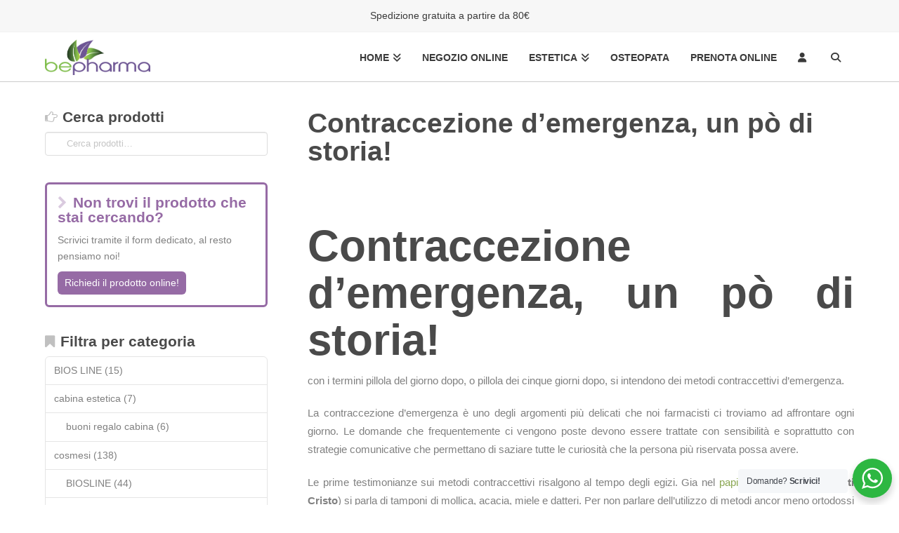

--- FILE ---
content_type: text/html; charset=UTF-8
request_url: https://www.bepharma.it/contraccezione-demergenza-un-po-di-storia/
body_size: 26594
content:
<!DOCTYPE html>
<html class="no-js" dir="ltr" lang="it-IT" prefix="og: https://ogp.me/ns#">
<head>
<meta charset="UTF-8">
<meta name="viewport" content="width=device-width, initial-scale=1.0">
<link rel="pingback" href="https://www.bepharma.it/xmlrpc.php">
<title>Contraccezione d’emergenza, un pò di storia! | Parafarmacia Bepharma</title>

		<!-- All in One SEO 4.9.2 - aioseo.com -->
	<meta name="robots" content="max-image-preview:large" />
	<meta name="author" content="amministratore"/>
	<link rel="canonical" href="https://www.bepharma.it/contraccezione-demergenza-un-po-di-storia/" />
	<meta name="generator" content="All in One SEO (AIOSEO) 4.9.2" />
		<meta property="og:locale" content="it_IT" />
		<meta property="og:site_name" content="Parafarmacia Bepharma | molto più di una parafarmacia" />
		<meta property="og:type" content="article" />
		<meta property="og:title" content="Contraccezione d’emergenza, un pò di storia! | Parafarmacia Bepharma" />
		<meta property="og:url" content="https://www.bepharma.it/contraccezione-demergenza-un-po-di-storia/" />
		<meta property="article:published_time" content="2017-01-05T16:12:29+00:00" />
		<meta property="article:modified_time" content="2020-03-19T15:10:21+00:00" />
		<meta property="article:publisher" content="https://www.facebook.com/bepharma" />
		<meta name="twitter:card" content="summary" />
		<meta name="twitter:title" content="Contraccezione d’emergenza, un pò di storia! | Parafarmacia Bepharma" />
		<script type="application/ld+json" class="aioseo-schema">
			{"@context":"https:\/\/schema.org","@graph":[{"@type":"Article","@id":"https:\/\/www.bepharma.it\/contraccezione-demergenza-un-po-di-storia\/#article","name":"Contraccezione d\u2019emergenza, un p\u00f2 di storia! | Parafarmacia Bepharma","headline":"Contraccezione d&#8217;emergenza, un p\u00f2 di storia!","author":{"@id":"https:\/\/www.bepharma.it\/author\/admin\/#author"},"publisher":{"@id":"https:\/\/www.bepharma.it\/#organization"},"image":{"@type":"ImageObject","url":"https:\/\/www.bepharma.it\/wp-content\/uploads\/2017\/01\/MargaretSanger-Underwood.LOC_.jpg","@id":"https:\/\/www.bepharma.it\/contraccezione-demergenza-un-po-di-storia\/#articleImage","width":851,"height":1080,"caption":"Margaret Sanger"},"datePublished":"2017-01-05T17:12:29+01:00","dateModified":"2020-03-19T16:10:21+01:00","inLanguage":"it-IT","mainEntityOfPage":{"@id":"https:\/\/www.bepharma.it\/contraccezione-demergenza-un-po-di-storia\/#webpage"},"isPartOf":{"@id":"https:\/\/www.bepharma.it\/contraccezione-demergenza-un-po-di-storia\/#webpage"},"articleSection":"Consulenze"},{"@type":"BreadcrumbList","@id":"https:\/\/www.bepharma.it\/contraccezione-demergenza-un-po-di-storia\/#breadcrumblist","itemListElement":[{"@type":"ListItem","@id":"https:\/\/www.bepharma.it#listItem","position":1,"name":"Home","item":"https:\/\/www.bepharma.it","nextItem":{"@type":"ListItem","@id":"https:\/\/www.bepharma.it\/category\/consulenze\/#listItem","name":"Consulenze"}},{"@type":"ListItem","@id":"https:\/\/www.bepharma.it\/category\/consulenze\/#listItem","position":2,"name":"Consulenze","item":"https:\/\/www.bepharma.it\/category\/consulenze\/","nextItem":{"@type":"ListItem","@id":"https:\/\/www.bepharma.it\/contraccezione-demergenza-un-po-di-storia\/#listItem","name":"Contraccezione d&#8217;emergenza, un p\u00f2 di storia!"},"previousItem":{"@type":"ListItem","@id":"https:\/\/www.bepharma.it#listItem","name":"Home"}},{"@type":"ListItem","@id":"https:\/\/www.bepharma.it\/contraccezione-demergenza-un-po-di-storia\/#listItem","position":3,"name":"Contraccezione d&#8217;emergenza, un p\u00f2 di storia!","previousItem":{"@type":"ListItem","@id":"https:\/\/www.bepharma.it\/category\/consulenze\/#listItem","name":"Consulenze"}}]},{"@type":"Organization","@id":"https:\/\/www.bepharma.it\/#organization","name":"Bepharma sas","description":"molto pi\u00f9 di una parafarmacia","url":"https:\/\/www.bepharma.it\/","telephone":"+390577270166","logo":{"@type":"ImageObject","url":"https:\/\/www.bepharma.it\/wp-content\/uploads\/2012\/12\/logo_bepharma_scelto_senzasfondo-2.png","@id":"https:\/\/www.bepharma.it\/contraccezione-demergenza-un-po-di-storia\/#organizationLogo","width":1493,"height":504},"image":{"@id":"https:\/\/www.bepharma.it\/contraccezione-demergenza-un-po-di-storia\/#organizationLogo"},"sameAs":["https:\/\/www.facebook.com\/bepharma","https:\/\/www.instagram.com\/bepharma_farmaestetica\/"]},{"@type":"Person","@id":"https:\/\/www.bepharma.it\/author\/admin\/#author","url":"https:\/\/www.bepharma.it\/author\/admin\/","name":"amministratore","image":{"@type":"ImageObject","@id":"https:\/\/www.bepharma.it\/contraccezione-demergenza-un-po-di-storia\/#authorImage","url":"https:\/\/secure.gravatar.com\/avatar\/b9b7fef2d7129ae8cf19ca37aa18ef454712feaebb5d099dea5626429eee1c58?s=96&d=mm&r=g","width":96,"height":96,"caption":"amministratore"}},{"@type":"WebPage","@id":"https:\/\/www.bepharma.it\/contraccezione-demergenza-un-po-di-storia\/#webpage","url":"https:\/\/www.bepharma.it\/contraccezione-demergenza-un-po-di-storia\/","name":"Contraccezione d\u2019emergenza, un p\u00f2 di storia! | Parafarmacia Bepharma","inLanguage":"it-IT","isPartOf":{"@id":"https:\/\/www.bepharma.it\/#website"},"breadcrumb":{"@id":"https:\/\/www.bepharma.it\/contraccezione-demergenza-un-po-di-storia\/#breadcrumblist"},"author":{"@id":"https:\/\/www.bepharma.it\/author\/admin\/#author"},"creator":{"@id":"https:\/\/www.bepharma.it\/author\/admin\/#author"},"datePublished":"2017-01-05T17:12:29+01:00","dateModified":"2020-03-19T16:10:21+01:00"},{"@type":"WebSite","@id":"https:\/\/www.bepharma.it\/#website","url":"https:\/\/www.bepharma.it\/","name":"Parafarmacia Bepharma","description":"molto pi\u00f9 di una parafarmacia","inLanguage":"it-IT","publisher":{"@id":"https:\/\/www.bepharma.it\/#organization"}}]}
		</script>
		<!-- All in One SEO -->

<link rel="alternate" type="application/rss+xml" title="Parafarmacia Bepharma &raquo; Feed" href="https://www.bepharma.it/feed/" />
<link rel="alternate" type="application/rss+xml" title="Parafarmacia Bepharma &raquo; Feed dei commenti" href="https://www.bepharma.it/comments/feed/" />
<link rel="alternate" type="application/rss+xml" title="Parafarmacia Bepharma &raquo; Contraccezione d&#8217;emergenza, un pò di storia! Feed dei commenti" href="https://www.bepharma.it/contraccezione-demergenza-un-po-di-storia/feed/" />
<link rel="alternate" title="oEmbed (JSON)" type="application/json+oembed" href="https://www.bepharma.it/wp-json/oembed/1.0/embed?url=https%3A%2F%2Fwww.bepharma.it%2Fcontraccezione-demergenza-un-po-di-storia%2F" />
<link rel="alternate" title="oEmbed (XML)" type="text/xml+oembed" href="https://www.bepharma.it/wp-json/oembed/1.0/embed?url=https%3A%2F%2Fwww.bepharma.it%2Fcontraccezione-demergenza-un-po-di-storia%2F&#038;format=xml" />
		<!-- This site uses the Google Analytics by MonsterInsights plugin v9.11.0 - Using Analytics tracking - https://www.monsterinsights.com/ -->
							<script src="//www.googletagmanager.com/gtag/js?id=G-F9GZW7CD3F"  data-cfasync="false" data-wpfc-render="false" async></script>
			<script data-cfasync="false" data-wpfc-render="false">
				var mi_version = '9.11.0';
				var mi_track_user = true;
				var mi_no_track_reason = '';
								var MonsterInsightsDefaultLocations = {"page_location":"https:\/\/www.bepharma.it\/contraccezione-demergenza-un-po-di-storia\/"};
								if ( typeof MonsterInsightsPrivacyGuardFilter === 'function' ) {
					var MonsterInsightsLocations = (typeof MonsterInsightsExcludeQuery === 'object') ? MonsterInsightsPrivacyGuardFilter( MonsterInsightsExcludeQuery ) : MonsterInsightsPrivacyGuardFilter( MonsterInsightsDefaultLocations );
				} else {
					var MonsterInsightsLocations = (typeof MonsterInsightsExcludeQuery === 'object') ? MonsterInsightsExcludeQuery : MonsterInsightsDefaultLocations;
				}

								var disableStrs = [
										'ga-disable-G-F9GZW7CD3F',
									];

				/* Function to detect opted out users */
				function __gtagTrackerIsOptedOut() {
					for (var index = 0; index < disableStrs.length; index++) {
						if (document.cookie.indexOf(disableStrs[index] + '=true') > -1) {
							return true;
						}
					}

					return false;
				}

				/* Disable tracking if the opt-out cookie exists. */
				if (__gtagTrackerIsOptedOut()) {
					for (var index = 0; index < disableStrs.length; index++) {
						window[disableStrs[index]] = true;
					}
				}

				/* Opt-out function */
				function __gtagTrackerOptout() {
					for (var index = 0; index < disableStrs.length; index++) {
						document.cookie = disableStrs[index] + '=true; expires=Thu, 31 Dec 2099 23:59:59 UTC; path=/';
						window[disableStrs[index]] = true;
					}
				}

				if ('undefined' === typeof gaOptout) {
					function gaOptout() {
						__gtagTrackerOptout();
					}
				}
								window.dataLayer = window.dataLayer || [];

				window.MonsterInsightsDualTracker = {
					helpers: {},
					trackers: {},
				};
				if (mi_track_user) {
					function __gtagDataLayer() {
						dataLayer.push(arguments);
					}

					function __gtagTracker(type, name, parameters) {
						if (!parameters) {
							parameters = {};
						}

						if (parameters.send_to) {
							__gtagDataLayer.apply(null, arguments);
							return;
						}

						if (type === 'event') {
														parameters.send_to = monsterinsights_frontend.v4_id;
							var hookName = name;
							if (typeof parameters['event_category'] !== 'undefined') {
								hookName = parameters['event_category'] + ':' + name;
							}

							if (typeof MonsterInsightsDualTracker.trackers[hookName] !== 'undefined') {
								MonsterInsightsDualTracker.trackers[hookName](parameters);
							} else {
								__gtagDataLayer('event', name, parameters);
							}
							
						} else {
							__gtagDataLayer.apply(null, arguments);
						}
					}

					__gtagTracker('js', new Date());
					__gtagTracker('set', {
						'developer_id.dZGIzZG': true,
											});
					if ( MonsterInsightsLocations.page_location ) {
						__gtagTracker('set', MonsterInsightsLocations);
					}
										__gtagTracker('config', 'G-F9GZW7CD3F', {"forceSSL":"true","link_attribution":"true"} );
										window.gtag = __gtagTracker;										(function () {
						/* https://developers.google.com/analytics/devguides/collection/analyticsjs/ */
						/* ga and __gaTracker compatibility shim. */
						var noopfn = function () {
							return null;
						};
						var newtracker = function () {
							return new Tracker();
						};
						var Tracker = function () {
							return null;
						};
						var p = Tracker.prototype;
						p.get = noopfn;
						p.set = noopfn;
						p.send = function () {
							var args = Array.prototype.slice.call(arguments);
							args.unshift('send');
							__gaTracker.apply(null, args);
						};
						var __gaTracker = function () {
							var len = arguments.length;
							if (len === 0) {
								return;
							}
							var f = arguments[len - 1];
							if (typeof f !== 'object' || f === null || typeof f.hitCallback !== 'function') {
								if ('send' === arguments[0]) {
									var hitConverted, hitObject = false, action;
									if ('event' === arguments[1]) {
										if ('undefined' !== typeof arguments[3]) {
											hitObject = {
												'eventAction': arguments[3],
												'eventCategory': arguments[2],
												'eventLabel': arguments[4],
												'value': arguments[5] ? arguments[5] : 1,
											}
										}
									}
									if ('pageview' === arguments[1]) {
										if ('undefined' !== typeof arguments[2]) {
											hitObject = {
												'eventAction': 'page_view',
												'page_path': arguments[2],
											}
										}
									}
									if (typeof arguments[2] === 'object') {
										hitObject = arguments[2];
									}
									if (typeof arguments[5] === 'object') {
										Object.assign(hitObject, arguments[5]);
									}
									if ('undefined' !== typeof arguments[1].hitType) {
										hitObject = arguments[1];
										if ('pageview' === hitObject.hitType) {
											hitObject.eventAction = 'page_view';
										}
									}
									if (hitObject) {
										action = 'timing' === arguments[1].hitType ? 'timing_complete' : hitObject.eventAction;
										hitConverted = mapArgs(hitObject);
										__gtagTracker('event', action, hitConverted);
									}
								}
								return;
							}

							function mapArgs(args) {
								var arg, hit = {};
								var gaMap = {
									'eventCategory': 'event_category',
									'eventAction': 'event_action',
									'eventLabel': 'event_label',
									'eventValue': 'event_value',
									'nonInteraction': 'non_interaction',
									'timingCategory': 'event_category',
									'timingVar': 'name',
									'timingValue': 'value',
									'timingLabel': 'event_label',
									'page': 'page_path',
									'location': 'page_location',
									'title': 'page_title',
									'referrer' : 'page_referrer',
								};
								for (arg in args) {
																		if (!(!args.hasOwnProperty(arg) || !gaMap.hasOwnProperty(arg))) {
										hit[gaMap[arg]] = args[arg];
									} else {
										hit[arg] = args[arg];
									}
								}
								return hit;
							}

							try {
								f.hitCallback();
							} catch (ex) {
							}
						};
						__gaTracker.create = newtracker;
						__gaTracker.getByName = newtracker;
						__gaTracker.getAll = function () {
							return [];
						};
						__gaTracker.remove = noopfn;
						__gaTracker.loaded = true;
						window['__gaTracker'] = __gaTracker;
					})();
									} else {
										console.log("");
					(function () {
						function __gtagTracker() {
							return null;
						}

						window['__gtagTracker'] = __gtagTracker;
						window['gtag'] = __gtagTracker;
					})();
									}
			</script>
							<!-- / Google Analytics by MonsterInsights -->
		<style id='wp-img-auto-sizes-contain-inline-css' type='text/css'>
img:is([sizes=auto i],[sizes^="auto," i]){contain-intrinsic-size:3000px 1500px}
/*# sourceURL=wp-img-auto-sizes-contain-inline-css */
</style>
<link rel='stylesheet' id='validate-engine-css-css' href='https://www.bepharma.it/wp-content/plugins/wysija-newsletters/css/validationEngine.jquery.css' type='text/css' media='all' />
<link rel='stylesheet' id='twb-open-sans-css' href='https://fonts.googleapis.com/css?family=Open+Sans%3A300%2C400%2C500%2C600%2C700%2C800&#038;display=swap' type='text/css' media='all' />
<link rel='stylesheet' id='twb-global-css' href='https://www.bepharma.it/wp-content/plugins/form-maker/booster/assets/css/global.css' type='text/css' media='all' />
<style id='wp-emoji-styles-inline-css' type='text/css'>

	img.wp-smiley, img.emoji {
		display: inline !important;
		border: none !important;
		box-shadow: none !important;
		height: 1em !important;
		width: 1em !important;
		margin: 0 0.07em !important;
		vertical-align: -0.1em !important;
		background: none !important;
		padding: 0 !important;
	}
/*# sourceURL=wp-emoji-styles-inline-css */
</style>
<link rel='stylesheet' id='wp-block-library-css' href='https://www.bepharma.it/wp-includes/css/dist/block-library/style.min.css' type='text/css' media='all' />
<style id='global-styles-inline-css' type='text/css'>
:root{--wp--preset--aspect-ratio--square: 1;--wp--preset--aspect-ratio--4-3: 4/3;--wp--preset--aspect-ratio--3-4: 3/4;--wp--preset--aspect-ratio--3-2: 3/2;--wp--preset--aspect-ratio--2-3: 2/3;--wp--preset--aspect-ratio--16-9: 16/9;--wp--preset--aspect-ratio--9-16: 9/16;--wp--preset--color--black: #000000;--wp--preset--color--cyan-bluish-gray: #abb8c3;--wp--preset--color--white: #ffffff;--wp--preset--color--pale-pink: #f78da7;--wp--preset--color--vivid-red: #cf2e2e;--wp--preset--color--luminous-vivid-orange: #ff6900;--wp--preset--color--luminous-vivid-amber: #fcb900;--wp--preset--color--light-green-cyan: #7bdcb5;--wp--preset--color--vivid-green-cyan: #00d084;--wp--preset--color--pale-cyan-blue: #8ed1fc;--wp--preset--color--vivid-cyan-blue: #0693e3;--wp--preset--color--vivid-purple: #9b51e0;--wp--preset--gradient--vivid-cyan-blue-to-vivid-purple: linear-gradient(135deg,rgb(6,147,227) 0%,rgb(155,81,224) 100%);--wp--preset--gradient--light-green-cyan-to-vivid-green-cyan: linear-gradient(135deg,rgb(122,220,180) 0%,rgb(0,208,130) 100%);--wp--preset--gradient--luminous-vivid-amber-to-luminous-vivid-orange: linear-gradient(135deg,rgb(252,185,0) 0%,rgb(255,105,0) 100%);--wp--preset--gradient--luminous-vivid-orange-to-vivid-red: linear-gradient(135deg,rgb(255,105,0) 0%,rgb(207,46,46) 100%);--wp--preset--gradient--very-light-gray-to-cyan-bluish-gray: linear-gradient(135deg,rgb(238,238,238) 0%,rgb(169,184,195) 100%);--wp--preset--gradient--cool-to-warm-spectrum: linear-gradient(135deg,rgb(74,234,220) 0%,rgb(151,120,209) 20%,rgb(207,42,186) 40%,rgb(238,44,130) 60%,rgb(251,105,98) 80%,rgb(254,248,76) 100%);--wp--preset--gradient--blush-light-purple: linear-gradient(135deg,rgb(255,206,236) 0%,rgb(152,150,240) 100%);--wp--preset--gradient--blush-bordeaux: linear-gradient(135deg,rgb(254,205,165) 0%,rgb(254,45,45) 50%,rgb(107,0,62) 100%);--wp--preset--gradient--luminous-dusk: linear-gradient(135deg,rgb(255,203,112) 0%,rgb(199,81,192) 50%,rgb(65,88,208) 100%);--wp--preset--gradient--pale-ocean: linear-gradient(135deg,rgb(255,245,203) 0%,rgb(182,227,212) 50%,rgb(51,167,181) 100%);--wp--preset--gradient--electric-grass: linear-gradient(135deg,rgb(202,248,128) 0%,rgb(113,206,126) 100%);--wp--preset--gradient--midnight: linear-gradient(135deg,rgb(2,3,129) 0%,rgb(40,116,252) 100%);--wp--preset--font-size--small: 13px;--wp--preset--font-size--medium: 20px;--wp--preset--font-size--large: 36px;--wp--preset--font-size--x-large: 42px;--wp--preset--spacing--20: 0.44rem;--wp--preset--spacing--30: 0.67rem;--wp--preset--spacing--40: 1rem;--wp--preset--spacing--50: 1.5rem;--wp--preset--spacing--60: 2.25rem;--wp--preset--spacing--70: 3.38rem;--wp--preset--spacing--80: 5.06rem;--wp--preset--shadow--natural: 6px 6px 9px rgba(0, 0, 0, 0.2);--wp--preset--shadow--deep: 12px 12px 50px rgba(0, 0, 0, 0.4);--wp--preset--shadow--sharp: 6px 6px 0px rgba(0, 0, 0, 0.2);--wp--preset--shadow--outlined: 6px 6px 0px -3px rgb(255, 255, 255), 6px 6px rgb(0, 0, 0);--wp--preset--shadow--crisp: 6px 6px 0px rgb(0, 0, 0);}:where(.is-layout-flex){gap: 0.5em;}:where(.is-layout-grid){gap: 0.5em;}body .is-layout-flex{display: flex;}.is-layout-flex{flex-wrap: wrap;align-items: center;}.is-layout-flex > :is(*, div){margin: 0;}body .is-layout-grid{display: grid;}.is-layout-grid > :is(*, div){margin: 0;}:where(.wp-block-columns.is-layout-flex){gap: 2em;}:where(.wp-block-columns.is-layout-grid){gap: 2em;}:where(.wp-block-post-template.is-layout-flex){gap: 1.25em;}:where(.wp-block-post-template.is-layout-grid){gap: 1.25em;}.has-black-color{color: var(--wp--preset--color--black) !important;}.has-cyan-bluish-gray-color{color: var(--wp--preset--color--cyan-bluish-gray) !important;}.has-white-color{color: var(--wp--preset--color--white) !important;}.has-pale-pink-color{color: var(--wp--preset--color--pale-pink) !important;}.has-vivid-red-color{color: var(--wp--preset--color--vivid-red) !important;}.has-luminous-vivid-orange-color{color: var(--wp--preset--color--luminous-vivid-orange) !important;}.has-luminous-vivid-amber-color{color: var(--wp--preset--color--luminous-vivid-amber) !important;}.has-light-green-cyan-color{color: var(--wp--preset--color--light-green-cyan) !important;}.has-vivid-green-cyan-color{color: var(--wp--preset--color--vivid-green-cyan) !important;}.has-pale-cyan-blue-color{color: var(--wp--preset--color--pale-cyan-blue) !important;}.has-vivid-cyan-blue-color{color: var(--wp--preset--color--vivid-cyan-blue) !important;}.has-vivid-purple-color{color: var(--wp--preset--color--vivid-purple) !important;}.has-black-background-color{background-color: var(--wp--preset--color--black) !important;}.has-cyan-bluish-gray-background-color{background-color: var(--wp--preset--color--cyan-bluish-gray) !important;}.has-white-background-color{background-color: var(--wp--preset--color--white) !important;}.has-pale-pink-background-color{background-color: var(--wp--preset--color--pale-pink) !important;}.has-vivid-red-background-color{background-color: var(--wp--preset--color--vivid-red) !important;}.has-luminous-vivid-orange-background-color{background-color: var(--wp--preset--color--luminous-vivid-orange) !important;}.has-luminous-vivid-amber-background-color{background-color: var(--wp--preset--color--luminous-vivid-amber) !important;}.has-light-green-cyan-background-color{background-color: var(--wp--preset--color--light-green-cyan) !important;}.has-vivid-green-cyan-background-color{background-color: var(--wp--preset--color--vivid-green-cyan) !important;}.has-pale-cyan-blue-background-color{background-color: var(--wp--preset--color--pale-cyan-blue) !important;}.has-vivid-cyan-blue-background-color{background-color: var(--wp--preset--color--vivid-cyan-blue) !important;}.has-vivid-purple-background-color{background-color: var(--wp--preset--color--vivid-purple) !important;}.has-black-border-color{border-color: var(--wp--preset--color--black) !important;}.has-cyan-bluish-gray-border-color{border-color: var(--wp--preset--color--cyan-bluish-gray) !important;}.has-white-border-color{border-color: var(--wp--preset--color--white) !important;}.has-pale-pink-border-color{border-color: var(--wp--preset--color--pale-pink) !important;}.has-vivid-red-border-color{border-color: var(--wp--preset--color--vivid-red) !important;}.has-luminous-vivid-orange-border-color{border-color: var(--wp--preset--color--luminous-vivid-orange) !important;}.has-luminous-vivid-amber-border-color{border-color: var(--wp--preset--color--luminous-vivid-amber) !important;}.has-light-green-cyan-border-color{border-color: var(--wp--preset--color--light-green-cyan) !important;}.has-vivid-green-cyan-border-color{border-color: var(--wp--preset--color--vivid-green-cyan) !important;}.has-pale-cyan-blue-border-color{border-color: var(--wp--preset--color--pale-cyan-blue) !important;}.has-vivid-cyan-blue-border-color{border-color: var(--wp--preset--color--vivid-cyan-blue) !important;}.has-vivid-purple-border-color{border-color: var(--wp--preset--color--vivid-purple) !important;}.has-vivid-cyan-blue-to-vivid-purple-gradient-background{background: var(--wp--preset--gradient--vivid-cyan-blue-to-vivid-purple) !important;}.has-light-green-cyan-to-vivid-green-cyan-gradient-background{background: var(--wp--preset--gradient--light-green-cyan-to-vivid-green-cyan) !important;}.has-luminous-vivid-amber-to-luminous-vivid-orange-gradient-background{background: var(--wp--preset--gradient--luminous-vivid-amber-to-luminous-vivid-orange) !important;}.has-luminous-vivid-orange-to-vivid-red-gradient-background{background: var(--wp--preset--gradient--luminous-vivid-orange-to-vivid-red) !important;}.has-very-light-gray-to-cyan-bluish-gray-gradient-background{background: var(--wp--preset--gradient--very-light-gray-to-cyan-bluish-gray) !important;}.has-cool-to-warm-spectrum-gradient-background{background: var(--wp--preset--gradient--cool-to-warm-spectrum) !important;}.has-blush-light-purple-gradient-background{background: var(--wp--preset--gradient--blush-light-purple) !important;}.has-blush-bordeaux-gradient-background{background: var(--wp--preset--gradient--blush-bordeaux) !important;}.has-luminous-dusk-gradient-background{background: var(--wp--preset--gradient--luminous-dusk) !important;}.has-pale-ocean-gradient-background{background: var(--wp--preset--gradient--pale-ocean) !important;}.has-electric-grass-gradient-background{background: var(--wp--preset--gradient--electric-grass) !important;}.has-midnight-gradient-background{background: var(--wp--preset--gradient--midnight) !important;}.has-small-font-size{font-size: var(--wp--preset--font-size--small) !important;}.has-medium-font-size{font-size: var(--wp--preset--font-size--medium) !important;}.has-large-font-size{font-size: var(--wp--preset--font-size--large) !important;}.has-x-large-font-size{font-size: var(--wp--preset--font-size--x-large) !important;}
/*# sourceURL=global-styles-inline-css */
</style>

<style id='classic-theme-styles-inline-css' type='text/css'>
/*! This file is auto-generated */
.wp-block-button__link{color:#fff;background-color:#32373c;border-radius:9999px;box-shadow:none;text-decoration:none;padding:calc(.667em + 2px) calc(1.333em + 2px);font-size:1.125em}.wp-block-file__button{background:#32373c;color:#fff;text-decoration:none}
/*# sourceURL=/wp-includes/css/classic-themes.min.css */
</style>
<link rel='stylesheet' id='dashicons-css' href='https://www.bepharma.it/wp-includes/css/dashicons.min.css' type='text/css' media='all' />
<style id='dashicons-inline-css' type='text/css'>
[data-font="Dashicons"]:before {font-family: 'Dashicons' !important;content: attr(data-icon) !important;speak: none !important;font-weight: normal !important;font-variant: normal !important;text-transform: none !important;line-height: 1 !important;font-style: normal !important;-webkit-font-smoothing: antialiased !important;-moz-osx-font-smoothing: grayscale !important;}
/*# sourceURL=dashicons-inline-css */
</style>
<link rel='stylesheet' id='essgrid-blocks-editor-css-css' href='https://www.bepharma.it/wp-content/plugins/essential-grid/public/includes/builders/gutenberg/build/index.css' type='text/css' media='all' />
<link rel='stylesheet' id='edsanimate-animo-css-css' href='https://www.bepharma.it/wp-content/plugins/animate-it/assets/css/animate-animo.css' type='text/css' media='all' />
<link rel='stylesheet' id='woocommerce-smallscreen-css' href='https://www.bepharma.it/wp-content/plugins/woocommerce/assets/css/woocommerce-smallscreen.css' type='text/css' media='only screen and (max-width: 768px)' />
<style id='woocommerce-inline-inline-css' type='text/css'>
.woocommerce form .form-row .required { visibility: visible; }
/*# sourceURL=woocommerce-inline-inline-css */
</style>
<link rel='stylesheet' id='nta-css-popup-css' href='https://www.bepharma.it/wp-content/plugins/wp-whatsapp/assets/css/style.css' type='text/css' media='all' />
<link rel='stylesheet' id='bookly-ladda.min.css-css' href='https://www.bepharma.it/wp-content/plugins/bookly-responsive-appointment-booking-tool/frontend/resources/css/ladda.min.css' type='text/css' media='all' />
<link rel='stylesheet' id='bookly-tailwind.css-css' href='https://www.bepharma.it/wp-content/plugins/bookly-responsive-appointment-booking-tool/backend/resources/tailwind/tailwind.css' type='text/css' media='all' />
<link rel='stylesheet' id='bookly-modern-booking-form-calendar.css-css' href='https://www.bepharma.it/wp-content/plugins/bookly-responsive-appointment-booking-tool/frontend/resources/css/modern-booking-form-calendar.css' type='text/css' media='all' />
<link rel='stylesheet' id='bookly-bootstrap-icons.min.css-css' href='https://www.bepharma.it/wp-content/plugins/bookly-responsive-appointment-booking-tool/frontend/resources/css/bootstrap-icons.min.css' type='text/css' media='all' />
<link rel='stylesheet' id='bookly-intlTelInput.css-css' href='https://www.bepharma.it/wp-content/plugins/bookly-responsive-appointment-booking-tool/frontend/resources/css/intlTelInput.css' type='text/css' media='all' />
<link rel='stylesheet' id='bookly-bookly-main.css-css' href='https://www.bepharma.it/wp-content/plugins/bookly-responsive-appointment-booking-tool/frontend/resources/css/bookly-main.css' type='text/css' media='all' />
<link rel='stylesheet' id='bookly-bootstrap.min.css-css' href='https://www.bepharma.it/wp-content/plugins/bookly-responsive-appointment-booking-tool/backend/resources/bootstrap/css/bootstrap.min.css' type='text/css' media='all' />
<link rel='stylesheet' id='bookly-customer-profile.css-css' href='https://www.bepharma.it/wp-content/plugins/bookly-addon-pro/frontend/modules/customer_profile/resources/css/customer-profile.css' type='text/css' media='all' />
<link rel='stylesheet' id='x-stack-css' href='https://www.bepharma.it/wp-content/themes/x/framework/dist/css/site/stacks/integrity-light.css' type='text/css' media='all' />
<link rel='stylesheet' id='x-woocommerce-css' href='https://www.bepharma.it/wp-content/themes/x/framework/dist/css/site/woocommerce/integrity-light.css' type='text/css' media='all' />
<link rel='stylesheet' id='x-child-css' href='https://www.bepharma.it/wp-content/themes/x-child/style.css' type='text/css' media='all' />
<link rel='stylesheet' id='tp-fontello-css' href='https://www.bepharma.it/wp-content/plugins/essential-grid/public/assets/font/fontello/css/fontello.css' type='text/css' media='all' />
<link rel='stylesheet' id='esg-plugin-settings-css' href='https://www.bepharma.it/wp-content/plugins/essential-grid/public/assets/css/settings.css' type='text/css' media='all' />
<link rel='stylesheet' id='__EPYT__style-css' href='https://www.bepharma.it/wp-content/plugins/youtube-embed-plus/styles/ytprefs.min.css' type='text/css' media='all' />
<style id='__EPYT__style-inline-css' type='text/css'>

                .epyt-gallery-thumb {
                        width: 33.333%;
                }
                
/*# sourceURL=__EPYT__style-inline-css */
</style>
<style id='cs-inline-css' type='text/css'>
@media (min-width:1200px){.x-hide-xl{display:none !important;}}@media (min-width:979px) and (max-width:1199px){.x-hide-lg{display:none !important;}}@media (min-width:767px) and (max-width:978px){.x-hide-md{display:none !important;}}@media (min-width:480px) and (max-width:766px){.x-hide-sm{display:none !important;}}@media (max-width:479px){.x-hide-xs{display:none !important;}} a,h1 a:hover,h2 a:hover,h3 a:hover,h4 a:hover,h5 a:hover,h6 a:hover,.x-breadcrumb-wrap a:hover,.widget ul li a:hover,.widget ol li a:hover,.widget.widget_text ul li a,.widget.widget_text ol li a,.widget_nav_menu .current-menu-item > a,.x-accordion-heading .x-accordion-toggle:hover,.x-comment-author a:hover,.x-comment-time:hover,.x-recent-posts a:hover .h-recent-posts{color:#8ba753;}a:hover,.widget.widget_text ul li a:hover,.widget.widget_text ol li a:hover,.x-twitter-widget ul li a:hover{color:rgb(0,0,0);}.woocommerce .price > .amount,.woocommerce .price > ins > .amount,.woocommerce .star-rating:before,.woocommerce .star-rating span:before,.woocommerce li.product .entry-header h3 a:hover{color:#8ba753;}.rev_slider_wrapper,a.x-img-thumbnail:hover,.x-slider-container.below,.page-template-template-blank-3-php .x-slider-container.above,.page-template-template-blank-6-php .x-slider-container.above{border-color:#8ba753;}.entry-thumb:before,.x-pagination span.current,.woocommerce-pagination span[aria-current],.flex-direction-nav a,.flex-control-nav a:hover,.flex-control-nav a.flex-active,.mejs-time-current,.x-dropcap,.x-skill-bar .bar,.x-pricing-column.featured h2,.h-comments-title small,.x-entry-share .x-share:hover,.x-highlight,.x-recent-posts .x-recent-posts-img:after{background-color:#8ba753;}.woocommerce .onsale,.widget_price_filter .ui-slider .ui-slider-range{background-color:#8ba753;}.x-nav-tabs > .active > a,.x-nav-tabs > .active > a:hover{box-shadow:inset 0 3px 0 0 #8ba753;}.x-main{width:calc(70% - 2.463055%);}.x-sidebar{width:calc(100% - 2.463055% - 70%);}.x-comment-author,.x-comment-time,.comment-form-author label,.comment-form-email label,.comment-form-url label,.comment-form-rating label,.comment-form-comment label,.widget_calendar #wp-calendar caption,.widget.widget_rss li .rsswidget{font-family:"Didact Gothic",sans-serif;font-weight:700;}.p-landmark-sub,.p-meta,input,button,select,textarea{font-family:"Didact Gothic",sans-serif;}.widget ul li a,.widget ol li a,.x-comment-time{color:#808080;}.woocommerce .price > .from,.woocommerce .price > del,.woocommerce p.stars span a:after{color:#808080;}.widget_text ol li a,.widget_text ul li a{color:#8ba753;}.widget_text ol li a:hover,.widget_text ul li a:hover{color:rgb(0,0,0);}.comment-form-author label,.comment-form-email label,.comment-form-url label,.comment-form-rating label,.comment-form-comment label,.widget_calendar #wp-calendar th,.p-landmark-sub strong,.widget_tag_cloud .tagcloud a:hover,.widget_tag_cloud .tagcloud a:active,.entry-footer a:hover,.entry-footer a:active,.x-breadcrumbs .current,.x-comment-author,.x-comment-author a{color:#4a4a4a;}.widget_calendar #wp-calendar th{border-color:#4a4a4a;}.h-feature-headline span i{background-color:#4a4a4a;}@media (max-width:978.98px){}html{font-size:14px;}@media (min-width:500px){html{font-size:calc(14px + (14 - 14) * ((100vw - 500px) / (1000 - 500)));}}@media (min-width:1000px){html{font-size:14px;}}body{font-style:normal;font-weight:400;color:#808080;background-color:rgb(255,255,255);}.w-b{font-weight:400 !important;}h1,h2,h3,h4,h5,h6,.h1,.h2,.h3,.h4,.h5,.h6,.x-text-headline{font-family:"Didact Gothic",sans-serif;font-style:normal;font-weight:700;}h1,.h1{letter-spacing:0em;}h2,.h2{letter-spacing:0em;}h3,.h3{letter-spacing:0em;}h4,.h4{letter-spacing:0em;}h5,.h5{letter-spacing:0em;}h6,.h6{letter-spacing:0em;}.w-h{font-weight:700 !important;}.x-container.width{width:90%;}.x-container.max{max-width:1500px;}.x-bar-content.x-container.width{flex-basis:90%;}.x-main.full{float:none;clear:both;display:block;width:auto;}@media (max-width:978.98px){.x-main.full,.x-main.left,.x-main.right,.x-sidebar.left,.x-sidebar.right{float:none;display:block;width:auto !important;}}.entry-header,.entry-content{font-size:1.1rem;}body,input,button,select,textarea{font-family:"Didact Gothic",sans-serif;}h1,h2,h3,h4,h5,h6,.h1,.h2,.h3,.h4,.h5,.h6,h1 a,h2 a,h3 a,h4 a,h5 a,h6 a,.h1 a,.h2 a,.h3 a,.h4 a,.h5 a,.h6 a,blockquote{color:#4a4a4a;}.cfc-h-tx{color:#4a4a4a !important;}.cfc-h-bd{border-color:#4a4a4a !important;}.cfc-h-bg{background-color:#4a4a4a !important;}.cfc-b-tx{color:#808080 !important;}.cfc-b-bd{border-color:#808080 !important;}.cfc-b-bg{background-color:#808080 !important;}.x-btn,.button,[type="submit"]{color:rgb(255,255,255);border-color:transparent;background-color:#8ba753;text-shadow:0 0.075em 0.075em rgba(0,0,0,0.5);border-radius:100em;}.x-btn:hover,.button:hover,[type="submit"]:hover{color:#ffffff;border-color:transparent;background-color:#966ba5;text-shadow:0 0.075em 0.075em rgba(0,0,0,0.5);}.x-btn.x-btn-real,.x-btn.x-btn-real:hover{margin-bottom:0.25em;text-shadow:0 0.075em 0.075em rgba(0,0,0,0.65);}.x-btn.x-btn-real{box-shadow:0 0.25em 0 0 transparent,0 4px 9px rgba(0,0,0,0.75);}.x-btn.x-btn-real:hover{box-shadow:0 0.25em 0 0 transparent,0 4px 9px rgba(0,0,0,0.75);}.x-btn.x-btn-flat,.x-btn.x-btn-flat:hover{margin-bottom:0;text-shadow:0 0.075em 0.075em rgba(0,0,0,0.65);box-shadow:none;}.x-btn.x-btn-transparent,.x-btn.x-btn-transparent:hover{margin-bottom:0;border-width:3px;text-shadow:none;text-transform:uppercase;background-color:transparent;box-shadow:none;}.h-widget:before,.x-flickr-widget .h-widget:before,.x-dribbble-widget .h-widget:before{position:relative;font-weight:normal;font-style:normal;line-height:1;text-decoration:inherit;-webkit-font-smoothing:antialiased;speak:none;}.h-widget:before{padding-right:0.4em;font-family:"fontawesome";}.x-flickr-widget .h-widget:before,.x-dribbble-widget .h-widget:before{top:0.025em;padding-right:0.35em;font-family:"foundationsocial";font-size:0.785em;}.widget_archive .h-widget:before{content:"\f303";top:-0.045em;font-size:0.925em;}.widget_calendar .h-widget:before{content:"\f073";top:-0.0825em;font-size:0.85em;}.widget_categories .h-widget:before,.widget_product_categories .h-widget:before{content:"\f02e";font-size:0.95em;}.widget_nav_menu .h-widget:before,.widget_layered_nav .h-widget:before{content:"\f0c9";}.widget_meta .h-widget:before{content:"\f0fe";top:-0.065em;font-size:0.895em;}.widget_pages .h-widget:before{font-family:"FontAwesomeRegular";content:"\f15c";top:-0.065em;font-size:0.85em;}.widget_recent_reviews .h-widget:before,.widget_recent_comments .h-widget:before{content:"\f086";top:-0.065em;font-size:0.895em;}.widget_recent_entries .h-widget:before{content:"\f02d";top:-0.045em;font-size:0.875em;}.widget_rss .h-widget:before{content:"\f09e";padding-right:0.2em;}.widget_search .h-widget:before,.widget_product_search .h-widget:before{content:"\f0a4";top:-0.075em;font-size:0.85em;}.widget_tag_cloud .h-widget:before,.widget_product_tag_cloud .h-widget:before{content:"\f02c";font-size:0.925em;}.widget_text .h-widget:before{content:"\f054";padding-right:0.4em;font-size:0.925em;}.x-dribbble-widget .h-widget:before{content:"\f009";}.x-flickr-widget .h-widget:before{content:"\f010";padding-right:0.35em;}.widget_best_sellers .h-widget:before{content:"\f091";top:-0.0975em;font-size:0.815em;}.widget_shopping_cart .h-widget:before{content:"\f07a";top:-0.05em;font-size:0.945em;}.widget_products .h-widget:before{content:"\f0f2";top:-0.05em;font-size:0.945em;}.widget_featured_products .h-widget:before{content:"\f0a3";}.widget_layered_nav_filters .h-widget:before{content:"\f046";top:1px;}.widget_onsale .h-widget:before{content:"\f02b";font-size:0.925em;}.widget_price_filter .h-widget:before{content:"\f0d6";font-size:1.025em;}.widget_random_products .h-widget:before{content:"\f074";font-size:0.925em;}.widget_recently_viewed_products .h-widget:before{content:"\f06e";}.widget_recent_products .h-widget:before{content:"\f08d";top:-0.035em;font-size:0.9em;}.widget_top_rated_products .h-widget:before{content:"\f075";top:-0.145em;font-size:0.885em;}.x-cart-notification-icon.loading{color:#545454;}.x-cart-notification:before{background-color:#000000;}.x-cart-notification-icon.added{color:rgb(255,255,255);}.x-cart-notification.added:before{background-color:#46a546;}.woocommerce-MyAccount-navigation-link a{color:#808080;}.woocommerce-MyAccount-navigation-link a:hover,.woocommerce-MyAccount-navigation-link.is-active a{color:#4a4a4a;}.cart_item .product-remove a{color:#808080;}.cart_item .product-remove a:hover{color:#4a4a4a;}.cart_item .product-name a{color:#4a4a4a;}.cart_item .product-name a:hover{color:#8ba753;}.woocommerce p.stars span a{background-color:#8ba753;}.widget_best_sellers ul li a img,.widget_shopping_cart ul li a img,.widget_products ul li a img,.widget_featured_products ul li a img,.widget_onsale ul li a img,.widget_random_products ul li a img,.widget_recently_viewed_products ul li a img,.widget_recent_products ul li a img,.widget_recent_reviews ul li a img,.widget_top_rated_products ul li a img{float:right;margin-left:0.65em;margin-right:0;}.x-topbar .p-info a:hover,.x-widgetbar .widget ul li a:hover{color:#8ba753;}.x-topbar .p-info,.x-topbar .p-info a,.x-navbar .desktop .x-nav > li > a,.x-navbar .desktop .sub-menu a,.x-navbar .mobile .x-nav li > a,.x-breadcrumb-wrap a,.x-breadcrumbs .delimiter{color:rgb(58,58,58);}.x-navbar .desktop .x-nav > li > a:hover,.x-navbar .desktop .x-nav > .x-active > a,.x-navbar .desktop .x-nav > .current-menu-item > a,.x-navbar .desktop .sub-menu a:hover,.x-navbar .desktop .sub-menu .x-active > a,.x-navbar .desktop .sub-menu .current-menu-item > a,.x-navbar .desktop .x-nav .x-megamenu > .sub-menu > li > a,.x-navbar .mobile .x-nav li > a:hover,.x-navbar .mobile .x-nav .x-active > a,.x-navbar .mobile .x-nav .current-menu-item > a{color:#8ba753;}.x-navbar .desktop .x-nav > li > a:hover,.x-navbar .desktop .x-nav > .x-active > a,.x-navbar .desktop .x-nav > .current-menu-item > a{box-shadow:inset 0 4px 0 0 #8ba753;}.x-navbar .desktop .x-nav > li > a{height:70px;padding-top:29px;}.x-navbar-fixed-top-active .x-navbar-wrap{margin-bottom:1px;}.x-navbar .desktop .x-nav > li ul{top:calc(70px - 15px);}.x-colophon.top,.x-colophon.bottom{border-top:1px solid #e0e0e0;border-top:1px solid rgba(0,0,0,0.085);background-color:transparent;box-shadow:inset 0 1px 0 0 rgba(255,255,255,0.8);}@media (max-width:979px){.x-navbar-fixed-top-active .x-navbar-wrap{margin-bottom:0;}}body.x-navbar-fixed-top-active .x-navbar-wrap{height:70px;}.x-navbar-inner{min-height:70px;}.x-brand{margin-top:10px;font-family:"Didact Gothic",sans-serif;font-size:42px;font-style:normal;font-weight:400;letter-spacing:-0.035em;color:#272727;}.x-brand:hover,.x-brand:focus{color:#272727;}.x-brand img{width:calc(300px / 2);}.x-navbar .x-nav-wrap .x-nav > li > a{font-family:"Didact Gothic",sans-serif;font-style:normal;font-weight:600;letter-spacing:0em;text-transform:uppercase;}.x-navbar .desktop .x-nav > li > a{font-size:14px;}.x-navbar .desktop .x-nav > li > a:not(.x-btn-navbar-woocommerce){padding-left:20px;padding-right:20px;}.x-navbar .desktop .x-nav > li > a > span{margin-right:-0em;}.x-btn-navbar{margin-top:12px;}.x-btn-navbar,.x-btn-navbar.collapsed{font-size:20px;}@media (max-width:979px){body.x-navbar-fixed-top-active .x-navbar-wrap{height:auto;}.x-widgetbar{left:0;right:0;}}.x-navbar .x-nav > li.x-menu-item-woocommerce > a .x-cart > span{padding-right:calc(0.625em - 0em);}.x-navbar-static-active .x-navbar .desktop .x-nav > li.x-menu-item-woocommerce > a,.x-navbar-fixed-top-active .x-navbar .desktop .x-nav > li.x-menu-item-woocommerce > a{padding-top:18px;}.x-navbar .x-nav > li.x-menu-item-woocommerce > a .x-cart{color:#8ba753;background-color:rgb(255,255,255);}.x-navbar .x-nav > li.x-menu-item-woocommerce > a:hover .x-cart{color:#966ba5;background-color:rgb(255,255,255);}.x-navbar .x-nav > li.x-menu-item-woocommerce > a .x-cart > span.outer{color:rgb(255,255,255);background-color:#8ba753;}.x-navbar .x-nav > li.x-menu-item-woocommerce > a:hover .x-cart > span.outer{color:rgb(255,255,255);background-color:#966ba5;}.x-navbar .desktop .x-nav > li.x-menu-item-woocommerce{margin-left:20px;}.x-colophon.top,.x-colophon.bottom{border-top:1px solid #e0e0e0;border-top:1px solid rgba(0,0,0,0.085);background-color:transparent;box-shadow:inset 0 1px 0 0 rgba(255,255,255,0.8);}.bg .mejs-container,.x-video .mejs-container{position:unset !important;} @font-face{font-family:'FontAwesomePro';font-style:normal;font-weight:900;font-display:block;src:url('https://www.bepharma.it/wp-content/plugins/cornerstone/assets/fonts/fa-solid-900.woff2?ver=6.7.2') format('woff2'),url('https://www.bepharma.it/wp-content/plugins/cornerstone/assets/fonts/fa-solid-900.ttf?ver=6.7.2') format('truetype');}[data-x-fa-pro-icon]{font-family:"FontAwesomePro" !important;}[data-x-fa-pro-icon]:before{content:attr(data-x-fa-pro-icon);}[data-x-icon],[data-x-icon-o],[data-x-icon-l],[data-x-icon-s],[data-x-icon-b],[data-x-icon-sr],[data-x-icon-ss],[data-x-icon-sl],[data-x-fa-pro-icon],[class*="cs-fa-"]{display:inline-flex;font-style:normal;font-weight:400;text-decoration:inherit;text-rendering:auto;-webkit-font-smoothing:antialiased;-moz-osx-font-smoothing:grayscale;}[data-x-icon].left,[data-x-icon-o].left,[data-x-icon-l].left,[data-x-icon-s].left,[data-x-icon-b].left,[data-x-icon-sr].left,[data-x-icon-ss].left,[data-x-icon-sl].left,[data-x-fa-pro-icon].left,[class*="cs-fa-"].left{margin-right:0.5em;}[data-x-icon].right,[data-x-icon-o].right,[data-x-icon-l].right,[data-x-icon-s].right,[data-x-icon-b].right,[data-x-icon-sr].right,[data-x-icon-ss].right,[data-x-icon-sl].right,[data-x-fa-pro-icon].right,[class*="cs-fa-"].right{margin-left:0.5em;}[data-x-icon]:before,[data-x-icon-o]:before,[data-x-icon-l]:before,[data-x-icon-s]:before,[data-x-icon-b]:before,[data-x-icon-sr]:before,[data-x-icon-ss]:before,[data-x-icon-sl]:before,[data-x-fa-pro-icon]:before,[class*="cs-fa-"]:before{line-height:1;}@font-face{font-family:'FontAwesome';font-style:normal;font-weight:900;font-display:block;src:url('https://www.bepharma.it/wp-content/plugins/cornerstone/assets/fonts/fa-solid-900.woff2?ver=6.7.2') format('woff2'),url('https://www.bepharma.it/wp-content/plugins/cornerstone/assets/fonts/fa-solid-900.ttf?ver=6.7.2') format('truetype');}[data-x-icon],[data-x-icon-s],[data-x-icon][class*="cs-fa-"]{font-family:"FontAwesome" !important;font-weight:900;}[data-x-icon]:before,[data-x-icon][class*="cs-fa-"]:before{content:attr(data-x-icon);}[data-x-icon-s]:before{content:attr(data-x-icon-s);}@font-face{font-family:'FontAwesomeRegular';font-style:normal;font-weight:400;font-display:block;src:url('https://www.bepharma.it/wp-content/plugins/cornerstone/assets/fonts/fa-regular-400.woff2?ver=6.7.2') format('woff2'),url('https://www.bepharma.it/wp-content/plugins/cornerstone/assets/fonts/fa-regular-400.ttf?ver=6.7.2') format('truetype');}@font-face{font-family:'FontAwesomePro';font-style:normal;font-weight:400;font-display:block;src:url('https://www.bepharma.it/wp-content/plugins/cornerstone/assets/fonts/fa-regular-400.woff2?ver=6.7.2') format('woff2'),url('https://www.bepharma.it/wp-content/plugins/cornerstone/assets/fonts/fa-regular-400.ttf?ver=6.7.2') format('truetype');}[data-x-icon-o]{font-family:"FontAwesomeRegular" !important;}[data-x-icon-o]:before{content:attr(data-x-icon-o);}@font-face{font-family:'FontAwesomeLight';font-style:normal;font-weight:300;font-display:block;src:url('https://www.bepharma.it/wp-content/plugins/cornerstone/assets/fonts/fa-light-300.woff2?ver=6.7.2') format('woff2'),url('https://www.bepharma.it/wp-content/plugins/cornerstone/assets/fonts/fa-light-300.ttf?ver=6.7.2') format('truetype');}@font-face{font-family:'FontAwesomePro';font-style:normal;font-weight:300;font-display:block;src:url('https://www.bepharma.it/wp-content/plugins/cornerstone/assets/fonts/fa-light-300.woff2?ver=6.7.2') format('woff2'),url('https://www.bepharma.it/wp-content/plugins/cornerstone/assets/fonts/fa-light-300.ttf?ver=6.7.2') format('truetype');}[data-x-icon-l]{font-family:"FontAwesomeLight" !important;font-weight:300;}[data-x-icon-l]:before{content:attr(data-x-icon-l);}@font-face{font-family:'FontAwesomeBrands';font-style:normal;font-weight:normal;font-display:block;src:url('https://www.bepharma.it/wp-content/plugins/cornerstone/assets/fonts/fa-brands-400.woff2?ver=6.7.2') format('woff2'),url('https://www.bepharma.it/wp-content/plugins/cornerstone/assets/fonts/fa-brands-400.ttf?ver=6.7.2') format('truetype');}[data-x-icon-b]{font-family:"FontAwesomeBrands" !important;}[data-x-icon-b]:before{content:attr(data-x-icon-b);}.woocommerce .button.product_type_simple:before,.woocommerce .button.product_type_variable:before,.woocommerce .button.single_add_to_cart_button:before{font-family:"FontAwesome" !important;font-weight:900;}.widget.widget_rss li .rsswidget:before{content:"\f35d";padding-right:0.4em;font-family:"FontAwesome";}
/*# sourceURL=cs-inline-css */
</style>
<link rel='stylesheet' id='akassets-custom-css' href='https://www.bepharma.it/wp-content/plugins/akaueb-assets/css/custom.css' type='text/css' media='all' />
<script src="https://www.bepharma.it/wp-content/plugins/jquery-manager/assets/js/jquery-3.5.1.min.js" id="jquery-core-js"></script>
<script src="https://www.bepharma.it/wp-content/plugins/form-maker/booster/assets/js/circle-progress.js" id="twb-circle-js"></script>
<script id="twb-global-js-extra">
var twb = {"nonce":"d798bc434f","ajax_url":"https://www.bepharma.it/wp-admin/admin-ajax.php","plugin_url":"https://www.bepharma.it/wp-content/plugins/form-maker/booster","href":"https://www.bepharma.it/wp-admin/admin.php?page=twb_form-maker"};
var twb = {"nonce":"d798bc434f","ajax_url":"https://www.bepharma.it/wp-admin/admin-ajax.php","plugin_url":"https://www.bepharma.it/wp-content/plugins/form-maker/booster","href":"https://www.bepharma.it/wp-admin/admin.php?page=twb_form-maker"};
//# sourceURL=twb-global-js-extra
</script>
<script src="https://www.bepharma.it/wp-content/plugins/form-maker/booster/assets/js/global.js" id="twb-global-js"></script>
<script src="https://www.bepharma.it/wp-content/plugins/jquery-manager/assets/js/jquery-migrate-3.3.0.min.js" id="jquery-migrate-js"></script>
<script src="https://www.bepharma.it/wp-content/plugins/google-analytics-for-wordpress/assets/js/frontend-gtag.min.js" id="monsterinsights-frontend-script-js" async data-wp-strategy="async"></script>
<script data-cfasync="false" data-wpfc-render="false" id='monsterinsights-frontend-script-js-extra'>var monsterinsights_frontend = {"js_events_tracking":"true","download_extensions":"doc,pdf,ppt,zip,xls,docx,pptx,xlsx","inbound_paths":"[{\"path\":\"\\\/go\\\/\",\"label\":\"affiliate\"},{\"path\":\"\\\/recommend\\\/\",\"label\":\"affiliate\"}]","home_url":"https:\/\/www.bepharma.it","hash_tracking":"false","v4_id":"G-F9GZW7CD3F"};</script>
<script src="https://www.bepharma.it/wp-content/plugins/woocommerce/assets/js/jquery-blockui/jquery.blockUI.min.js" id="wc-jquery-blockui-js" defer data-wp-strategy="defer"></script>
<script id="wc-add-to-cart-js-extra">
var wc_add_to_cart_params = {"ajax_url":"/wp-admin/admin-ajax.php","wc_ajax_url":"/?wc-ajax=%%endpoint%%","i18n_view_cart":"Visualizza carrello","cart_url":"https://www.bepharma.it/carrello/","is_cart":"","cart_redirect_after_add":"no"};
//# sourceURL=wc-add-to-cart-js-extra
</script>
<script src="https://www.bepharma.it/wp-content/plugins/woocommerce/assets/js/frontend/add-to-cart.min.js" id="wc-add-to-cart-js" defer data-wp-strategy="defer"></script>
<script src="https://www.bepharma.it/wp-content/plugins/woocommerce/assets/js/js-cookie/js.cookie.min.js" id="wc-js-cookie-js" defer data-wp-strategy="defer"></script>
<script id="woocommerce-js-extra">
var woocommerce_params = {"ajax_url":"/wp-admin/admin-ajax.php","wc_ajax_url":"/?wc-ajax=%%endpoint%%","i18n_password_show":"Mostra password","i18n_password_hide":"Nascondi password"};
//# sourceURL=woocommerce-js-extra
</script>
<script src="https://www.bepharma.it/wp-content/plugins/woocommerce/assets/js/frontend/woocommerce.min.js" id="woocommerce-js" defer data-wp-strategy="defer"></script>
<script id="nta-js-popup-js-extra">
var ntaWA = {"ga":"1","ajaxurl":"https://www.bepharma.it/wp-admin/admin-ajax.php","nonce":"3c6d7368d4"};
//# sourceURL=nta-js-popup-js-extra
</script>
<script src="https://www.bepharma.it/wp-content/plugins/wp-whatsapp/assets/js/main.js" id="nta-js-popup-js"></script>
<script src="https://www.bepharma.it/wp-content/plugins/bookly-responsive-appointment-booking-tool/frontend/resources/js/spin.min.js" id="bookly-spin.min.js-js"></script>
<script id="bookly-globals-js-extra">
var BooklyL10nGlobal = {"csrf_token":"1303de7a68","ajax_url_backend":"https://www.bepharma.it/wp-admin/admin-ajax.php","ajax_url_frontend":"https://www.bepharma.it/wp-admin/admin-ajax.php","mjsTimeFormat":"HH:mm","datePicker":{"format":"D MMMM YYYY","monthNames":["Gennaio","Febbraio","Marzo","Aprile","Maggio","Giugno","Luglio","Agosto","Settembre","Ottobre","Novembre","Dicembre"],"daysOfWeek":["Dom","Lun","Mar","Mer","Gio","Ven","Sab"],"firstDay":1,"monthNamesShort":["Gen","Feb","Mar","Apr","Mag","Giu","Lug","Ago","Set","Ott","Nov","Dic"],"dayNames":["domenica","luned\u00ec","marted\u00ec","mercoled\u00ec","gioved\u00ec","venerd\u00ec","sabato"],"dayNamesShort":["Dom","Lun","Mar","Mer","Gio","Ven","Sab"],"meridiem":{"am":"am","pm":"pm","AM":"AM","PM":"PM"}},"dateRange":{"format":"D MMMM YYYY","applyLabel":"Applica","cancelLabel":"Annulla","fromLabel":"Da","toLabel":"A","customRangeLabel":"Custom range","tomorrow":"Domani","today":"Oggi","anyTime":"Any time","yesterday":"Ieri","last_7":"Last 7 days","last_30":"Last 30 days","next_7":"Next 7 days","next_30":"Next 30 days","thisMonth":"This month","nextMonth":"Prossimo mese","lastMonth":"Last month","firstDay":1},"l10n":{"apply":"Applica","cancel":"Annulla","areYouSure":"Sei sicuro?"},"addons":["pro"],"cloud_products":[],"data":{}};
//# sourceURL=bookly-globals-js-extra
</script>
<script src="https://www.bepharma.it/wp-content/plugins/bookly-responsive-appointment-booking-tool/frontend/resources/js/ladda.min.js" id="bookly-ladda.min.js-js"></script>
<script src="https://www.bepharma.it/wp-content/plugins/bookly-responsive-appointment-booking-tool/backend/resources/js/moment.min.js" id="bookly-moment.min.js-js"></script>
<script src="https://www.bepharma.it/wp-content/plugins/bookly-responsive-appointment-booking-tool/frontend/resources/js/hammer.min.js" id="bookly-hammer.min.js-js"></script>
<script src="https://www.bepharma.it/wp-content/plugins/bookly-responsive-appointment-booking-tool/frontend/resources/js/jquery.hammer.min.js" id="bookly-jquery.hammer.min.js-js"></script>
<script src="https://www.bepharma.it/wp-content/plugins/bookly-responsive-appointment-booking-tool/frontend/resources/js/qrcode.js" id="bookly-qrcode.js-js"></script>
<script id="bookly-bookly.min.js-js-extra">
var BooklyL10n = {"ajaxurl":"https://www.bepharma.it/wp-admin/admin-ajax.php","csrf_token":"1303de7a68","months":["Gennaio","Febbraio","Marzo","Aprile","Maggio","Giugno","Luglio","Agosto","Settembre","Ottobre","Novembre","Dicembre"],"days":["domenica","luned\u00ec","marted\u00ec","mercoled\u00ec","gioved\u00ec","venerd\u00ec","sabato"],"daysShort":["Dom","Lun","Mar","Mer","Gio","Ven","Sab"],"monthsShort":["Gen","Feb","Mar","Apr","Mag","Giu","Lug","Ago","Set","Ott","Nov","Dic"],"show_more":"Mostra di pi\u00f9","sessionHasExpired":"Your session has expired. Please press \"Ok\" to refresh the page"};
//# sourceURL=bookly-bookly.min.js-js-extra
</script>
<script src="https://www.bepharma.it/wp-content/plugins/bookly-responsive-appointment-booking-tool/frontend/resources/js/bookly.min.js" id="bookly-bookly.min.js-js"></script>
<script src="https://www.bepharma.it/wp-content/plugins/bookly-responsive-appointment-booking-tool/frontend/resources/js/intlTelInput.min.js" id="bookly-intlTelInput.min.js-js"></script>
<script id="bookly-customer-profile.js-js-extra">
var BooklyCustomerProfileL10n = {"csrf_token":"1303de7a68","show_more":"Mostra di pi\u00f9"};
//# sourceURL=bookly-customer-profile.js-js-extra
</script>
<script src="https://www.bepharma.it/wp-content/plugins/bookly-addon-pro/frontend/modules/customer_profile/resources/js/customer-profile.js" id="bookly-customer-profile.js-js"></script>
<script id="wc-cart-fragments-js-extra">
var wc_cart_fragments_params = {"ajax_url":"/wp-admin/admin-ajax.php","wc_ajax_url":"/?wc-ajax=%%endpoint%%","cart_hash_key":"wc_cart_hash_f1c5a6ed23ab4d72881a67be22b1f265","fragment_name":"wc_fragments_f1c5a6ed23ab4d72881a67be22b1f265","request_timeout":"5000"};
//# sourceURL=wc-cart-fragments-js-extra
</script>
<script src="https://www.bepharma.it/wp-content/plugins/woocommerce/assets/js/frontend/cart-fragments.min.js" id="wc-cart-fragments-js" defer data-wp-strategy="defer"></script>
<script id="tp-tools-js-before">
window.ESG ??={};ESG.E ??={};ESG.E.site_url='https://www.bepharma.it';ESG.E.plugin_url='https://www.bepharma.it/wp-content/plugins/essential-grid/';ESG.E.ajax_url='https://www.bepharma.it/wp-admin/admin-ajax.php';ESG.E.nonce='3e0e1aad66';ESG.E.tptools=true;ESG.E.waitTptFunc ??=[];ESG.F ??={};ESG.F.waitTpt=() =>{if ( typeof jQuery==='undefined' ||!window?._tpt?.regResource ||!ESG?.E?.plugin_url ||(!ESG.E.tptools && !window?.SR7?.E?.plugin_url) ) return setTimeout(ESG.F.waitTpt,29);if (!window._tpt.gsap) window._tpt.regResource({id:'tpgsap',url:ESG.E.tptools && ESG.E.plugin_url+'public/assets/js/libs/tpgsap.js' ||SR7.E.plugin_url + 'public/js/libs/tpgsap.js'});_tpt.checkResources(['tpgsap']).then(() =>{if (window.tpGS && !_tpt?.Back){_tpt.eases=tpGS.eases;Object.keys(_tpt.eases).forEach((e) => {_tpt[e] ===undefined && (_tpt[e]=tpGS[e])});}ESG.E.waitTptFunc.forEach((f) =>{typeof f ==='function' && f();});ESG.E.waitTptFunc=[];});}
//# sourceURL=tp-tools-js-before
</script>
<script src="https://www.bepharma.it/wp-content/plugins/essential-grid/public/assets/js/libs/tptools.js" id="tp-tools-js" async data-wp-strategy="async"></script>
<script id="__ytprefs__-js-extra">
var _EPYT_ = {"ajaxurl":"https://www.bepharma.it/wp-admin/admin-ajax.php","security":"45676b9d85","gallery_scrolloffset":"20","eppathtoscripts":"https://www.bepharma.it/wp-content/plugins/youtube-embed-plus/scripts/","eppath":"https://www.bepharma.it/wp-content/plugins/youtube-embed-plus/","epresponsiveselector":"[\"iframe.__youtube_prefs__\",\"iframe[src*='youtube.com']\",\"iframe[src*='youtube-nocookie.com']\",\"iframe[data-ep-src*='youtube.com']\",\"iframe[data-ep-src*='youtube-nocookie.com']\",\"iframe[data-ep-gallerysrc*='youtube.com']\"]","epdovol":"1","version":"14.2.4","evselector":"iframe.__youtube_prefs__[src], iframe[src*=\"youtube.com/embed/\"], iframe[src*=\"youtube-nocookie.com/embed/\"]","ajax_compat":"","maxres_facade":"eager","ytapi_load":"light","pause_others":"","stopMobileBuffer":"1","facade_mode":"","not_live_on_channel":""};
//# sourceURL=__ytprefs__-js-extra
</script>
<script src="https://www.bepharma.it/wp-content/plugins/youtube-embed-plus/scripts/ytprefs.min.js" id="__ytprefs__-js"></script>
<script src="https://www.bepharma.it/wp-content/plugins/akaueb-assets/js/custom.js" id="akassets-custom-js"></script>
<script id="whp2354front.js8352-js-extra">
var whp_local_data = {"add_url":"https://www.bepharma.it/wp-admin/post-new.php?post_type=event","ajaxurl":"https://www.bepharma.it/wp-admin/admin-ajax.php"};
//# sourceURL=whp2354front.js8352-js-extra
</script>
<script src="https://www.bepharma.it/wp-content/plugins/wp-security-hardening/modules/js/front.js" id="whp2354front.js8352-js"></script>
<link rel="https://api.w.org/" href="https://www.bepharma.it/wp-json/" /><link rel="alternate" title="JSON" type="application/json" href="https://www.bepharma.it/wp-json/wp/v2/posts/5597" /><link rel='shortlink' href='https://www.bepharma.it/?p=5597' />
  <!-- InMobi Choice. Consent Manager Tag v3.0 (for TCF 2.2) -->
<script type="text/javascript" async=true>
(function() {
var host = window.location.hostname;
var element = document.createElement('script');
var firstScript = document.getElementsByTagName('script')[0];
var url = 'https://cmp.inmobi.com'
  .concat('/choice/', 'rf8nC9jCLtXMr', '/', host, '/choice.js?tag_version=V3');
var uspTries = 0;
var uspTriesLimit = 3;
element.async = true;
element.type = 'text/javascript';
element.src = url;

firstScript.parentNode.insertBefore(element, firstScript);

function makeStub() {
  var TCF_LOCATOR_NAME = '__tcfapiLocator';
  var queue = [];
  var win = window;
  var cmpFrame;

  function addFrame() {
    var doc = win.document;
    var otherCMP = !!(win.frames[TCF_LOCATOR_NAME]);

    if (!otherCMP) {
      if (doc.body) {
        var iframe = doc.createElement('iframe');

        iframe.style.cssText = 'display:none';
        iframe.name = TCF_LOCATOR_NAME;
        doc.body.appendChild(iframe);
      } else {
        setTimeout(addFrame, 5);
      }
    }
    return !otherCMP;
  }

  function tcfAPIHandler() {
    var gdprApplies;
    var args = arguments;

    if (!args.length) {
      return queue;
    } else if (args[0] === 'setGdprApplies') {
      if (
        args.length > 3 &&
        args[2] === 2 &&
        typeof args[3] === 'boolean'
      ) {
        gdprApplies = args[3];
        if (typeof args[2] === 'function') {
          args[2]('set', true);
        }
      }
    } else if (args[0] === 'ping') {
      var retr = {
        gdprApplies: gdprApplies,
        cmpLoaded: false,
        cmpStatus: 'stub'
      };

      if (typeof args[2] === 'function') {
        args[2](retr);
      }
    } else {
      if(args[0] === 'init' && typeof args[3] === 'object') {
        args[3] = Object.assign(args[3], { tag_version: 'V3' });
      }
      queue.push(args);
    }
  }

  function postMessageEventHandler(event) {
    var msgIsString = typeof event.data === 'string';
    var json = {};

    try {
      if (msgIsString) {
        json = JSON.parse(event.data);
      } else {
        json = event.data;
      }
    } catch (ignore) {}

    var payload = json.__tcfapiCall;

    if (payload) {
      window.__tcfapi(
        payload.command,
        payload.version,
        function(retValue, success) {
          var returnMsg = {
            __tcfapiReturn: {
              returnValue: retValue,
              success: success,
              callId: payload.callId
            }
          };
          if (msgIsString) {
            returnMsg = JSON.stringify(returnMsg);
          }
          if (event && event.source && event.source.postMessage) {
            event.source.postMessage(returnMsg, '*');
          }
        },
        payload.parameter
      );
    }
  }

  while (win) {
    try {
      if (win.frames[TCF_LOCATOR_NAME]) {
        cmpFrame = win;
        break;
      }
    } catch (ignore) {}

    if (win === window.top) {
      break;
    }
    win = win.parent;
  }
  if (!cmpFrame) {
    addFrame();
    win.__tcfapi = tcfAPIHandler;
    win.addEventListener('message', postMessageEventHandler, false);
  }
};

makeStub();

function makeGppStub() {
  const CMP_ID = 10;
  const SUPPORTED_APIS = [
    '2:tcfeuv2',
    '6:uspv1',
    '7:usnatv1',
    '8:usca',
    '9:usvav1',
    '10:uscov1',
    '11:usutv1',
    '12:usctv1'
  ];

  window.__gpp_addFrame = function (n) {
    if (!window.frames[n]) {
      if (document.body) {
        var i = document.createElement("iframe");
        i.style.cssText = "display:none";
        i.name = n;
        document.body.appendChild(i);
      } else {
        window.setTimeout(window.__gpp_addFrame, 10, n);
      }
    }
  };
  window.__gpp_stub = function () {
    var b = arguments;
    __gpp.queue = __gpp.queue || [];
    __gpp.events = __gpp.events || [];

    if (!b.length || (b.length == 1 && b[0] == "queue")) {
      return __gpp.queue;
    }

    if (b.length == 1 && b[0] == "events") {
      return __gpp.events;
    }

    var cmd = b[0];
    var clb = b.length > 1 ? b[1] : null;
    var par = b.length > 2 ? b[2] : null;
    if (cmd === "ping") {
      clb(
        {
          gppVersion: "1.1", // must be “Version.Subversion”, current: “1.1”
          cmpStatus: "stub", // possible values: stub, loading, loaded, error
          cmpDisplayStatus: "hidden", // possible values: hidden, visible, disabled
          signalStatus: "not ready", // possible values: not ready, ready
          supportedAPIs: SUPPORTED_APIS, // list of supported APIs
          cmpId: CMP_ID, // IAB assigned CMP ID, may be 0 during stub/loading
          sectionList: [],
          applicableSections: [-1],
          gppString: "",
          parsedSections: {},
        },
        true
      );
    } else if (cmd === "addEventListener") {
      if (!("lastId" in __gpp)) {
        __gpp.lastId = 0;
      }
      __gpp.lastId++;
      var lnr = __gpp.lastId;
      __gpp.events.push({
        id: lnr,
        callback: clb,
        parameter: par,
      });
      clb(
        {
          eventName: "listenerRegistered",
          listenerId: lnr, // Registered ID of the listener
          data: true, // positive signal
          pingData: {
            gppVersion: "1.1", // must be “Version.Subversion”, current: “1.1”
            cmpStatus: "stub", // possible values: stub, loading, loaded, error
            cmpDisplayStatus: "hidden", // possible values: hidden, visible, disabled
            signalStatus: "not ready", // possible values: not ready, ready
            supportedAPIs: SUPPORTED_APIS, // list of supported APIs
            cmpId: CMP_ID, // list of supported APIs
            sectionList: [],
            applicableSections: [-1],
            gppString: "",
            parsedSections: {},
          },
        },
        true
      );
    } else if (cmd === "removeEventListener") {
      var success = false;
      for (var i = 0; i < __gpp.events.length; i++) {
        if (__gpp.events[i].id == par) {
          __gpp.events.splice(i, 1);
          success = true;
          break;
        }
      }
      clb(
        {
          eventName: "listenerRemoved",
          listenerId: par, // Registered ID of the listener
          data: success, // status info
          pingData: {
            gppVersion: "1.1", // must be “Version.Subversion”, current: “1.1”
            cmpStatus: "stub", // possible values: stub, loading, loaded, error
            cmpDisplayStatus: "hidden", // possible values: hidden, visible, disabled
            signalStatus: "not ready", // possible values: not ready, ready
            supportedAPIs: SUPPORTED_APIS, // list of supported APIs
            cmpId: CMP_ID, // CMP ID
            sectionList: [],
            applicableSections: [-1],
            gppString: "",
            parsedSections: {},
          },
        },
        true
      );
    } else if (cmd === "hasSection") {
      clb(false, true);
    } else if (cmd === "getSection" || cmd === "getField") {
      clb(null, true);
    }
    //queue all other commands
    else {
      __gpp.queue.push([].slice.apply(b));
    }
  };
  window.__gpp_msghandler = function (event) {
    var msgIsString = typeof event.data === "string";
    try {
      var json = msgIsString ? JSON.parse(event.data) : event.data;
    } catch (e) {
      var json = null;
    }
    if (typeof json === "object" && json !== null && "__gppCall" in json) {
      var i = json.__gppCall;
      window.__gpp(
        i.command,
        function (retValue, success) {
          var returnMsg = {
            __gppReturn: {
              returnValue: retValue,
              success: success,
              callId: i.callId,
            },
          };
          event.source.postMessage(msgIsString ? JSON.stringify(returnMsg) : returnMsg, "*");
        },
        "parameter" in i ? i.parameter : null,
        "version" in i ? i.version : "1.1"
      );
    }
  };
  if (!("__gpp" in window) || typeof window.__gpp !== "function") {
    window.__gpp = window.__gpp_stub;
    window.addEventListener("message", window.__gpp_msghandler, false);
    window.__gpp_addFrame("__gppLocator");
  }
};

makeGppStub();

var uspStubFunction = function() {
  var arg = arguments;
  if (typeof window.__uspapi !== uspStubFunction) {
    setTimeout(function() {
      if (typeof window.__uspapi !== 'undefined') {
        window.__uspapi.apply(window.__uspapi, arg);
      }
    }, 500);
  }
};

var checkIfUspIsReady = function() {
  uspTries++;
  if (window.__uspapi === uspStubFunction && uspTries < uspTriesLimit) {
    console.warn('USP is not accessible');
  } else {
    clearInterval(uspInterval);
  }
};

if (typeof window.__uspapi === 'undefined') {
  window.__uspapi = uspStubFunction;
  var uspInterval = setInterval(checkIfUspIsReady, 6000);
}
})();
</script>
<!-- End InMobi Choice. Consent Manager Tag v3.0 (for TCF 2.2) -->
          <style>
            .wa__stt_offline {
                pointer-events: none;
            }

            .wa__button_text_only_me .wa__btn_txt {
                padding-top: 16px !important;
                padding-bottom: 15px !important;
            }

            .wa__popup_content_item .wa__cs_img_wrap {
                width: 48px;
                height: 48px;
            }

            .wa__popup_chat_box .wa__popup_heading {
                background: #2db742;
            }

            .wa__btn_popup .wa__btn_popup_icon {
                background: #2db742;
            }

            .wa__popup_chat_box .wa__stt {
                border-left: 2px solid #2db742;
            }

            .wa__popup_chat_box .wa__popup_heading .wa__popup_title {
                color: #fff;
            }

            .wa__popup_chat_box .wa__popup_heading .wa__popup_intro {
                color: #fff;
                opacity: 0.8;
            }

            .wa__popup_chat_box .wa__popup_heading .wa__popup_intro strong {}

                    </style>
	<noscript><style>.woocommerce-product-gallery{ opacity: 1 !important; }</style></noscript>
				<script  type="text/javascript">
				!function(f,b,e,v,n,t,s){if(f.fbq)return;n=f.fbq=function(){n.callMethod?
					n.callMethod.apply(n,arguments):n.queue.push(arguments)};if(!f._fbq)f._fbq=n;
					n.push=n;n.loaded=!0;n.version='2.0';n.queue=[];t=b.createElement(e);t.async=!0;
					t.src=v;s=b.getElementsByTagName(e)[0];s.parentNode.insertBefore(t,s)}(window,
					document,'script','https://connect.facebook.net/en_US/fbevents.js');
			</script>
			<!-- WooCommerce Facebook Integration Begin -->
			<script  type="text/javascript">

				fbq('init', '152535212120716', {}, {
    "agent": "woocommerce_0-10.4.3-3.5.15"
});

				document.addEventListener( 'DOMContentLoaded', function() {
					// Insert placeholder for events injected when a product is added to the cart through AJAX.
					document.body.insertAdjacentHTML( 'beforeend', '<div class=\"wc-facebook-pixel-event-placeholder\"></div>' );
				}, false );

			</script>
			<!-- WooCommerce Facebook Integration End -->
			<link rel="icon" href="https://www.bepharma.it/wp-content/uploads/2018/01/cropped-immagine-app-sito-1-32x32.png" sizes="32x32" />
<link rel="icon" href="https://www.bepharma.it/wp-content/uploads/2018/01/cropped-immagine-app-sito-1-192x192.png" sizes="192x192" />
<link rel="apple-touch-icon" href="https://www.bepharma.it/wp-content/uploads/2018/01/cropped-immagine-app-sito-1-180x180.png" />
<meta name="msapplication-TileImage" content="https://www.bepharma.it/wp-content/uploads/2018/01/cropped-immagine-app-sito-1-270x270.png" />
<link rel="stylesheet" href="//fonts.googleapis.com/css?family=didactgothic:400,400i,700,700i,600&#038;subset=latin,latin-ext&#038;display=swap" type="text/css" media="all" crossorigin="anonymous" data-x-google-fonts/><link rel='stylesheet' id='wc-stripe-blocks-checkout-style-css' href='https://www.bepharma.it/wp-content/plugins/woocommerce-gateway-stripe/build/upe-blocks.css' type='text/css' media='all' />
<link rel='stylesheet' id='whp8744tw-bs4.css-css' href='https://www.bepharma.it/wp-content/plugins/wp-security-hardening/modules/inc/assets/css/tw-bs4.css' type='text/css' media='all' />
<link rel='stylesheet' id='whp1958font-awesome.min.css-css' href='https://www.bepharma.it/wp-content/plugins/wp-security-hardening/modules/inc/fa/css/font-awesome.min.css' type='text/css' media='all' />
<link rel='stylesheet' id='whp1790front.css-css' href='https://www.bepharma.it/wp-content/plugins/wp-security-hardening/modules/css/front.css' type='text/css' media='all' />
<link rel='stylesheet' id='wc-blocks-style-css' href='https://www.bepharma.it/wp-content/plugins/woocommerce/assets/client/blocks/wc-blocks.css' type='text/css' media='all' />
<meta name="generator" content="WP Rocket 3.20.2" data-wpr-features="wpr_desktop" /></head>
<body data-rsssl=1 class="wp-singular post-template-default single single-post postid-5597 single-format-standard wp-theme-x wp-child-theme-x-child theme-x woocommerce-no-js x-integrity x-integrity-light x-child-theme-active x-full-width-layout-active x-sidebar-content-active x-post-meta-disabled x-navbar-fixed-top-active cornerstone-v7_7_10 x-v10_7_10">

  
  
  <div data-rocket-location-hash="fe225d57f020f26fb96fee8905392e76" id="x-root" class="x-root">

    
    <div data-rocket-location-hash="7351ce378751444557a763269d91bb56" id="top" class="site">

    <header data-rocket-location-hash="467028879c1a19f388147386c6793f17" class="masthead masthead-inline" role="banner">

  <div class="x-topbar">
    <div class="x-topbar-inner x-container max width">
            <p class="p-info">Spedizione gratuita a partire da 80€</p>
            <div class="x-social-global"><a href="https://www.facebook.com/bepharma/" class="facebook" title="Facebook" target="_blank" rel=""><i class='x-framework-icon x-icon-facebook-square' data-x-icon-b='&#xf082;' aria-hidden=true></i><span class="visually-hidden">Facebook</span></a><a href="https://www.youtube.com/channel/UCgwXPKoFUJeEsYnduydka3A" class="youtube" title="YouTube" target="_blank" rel=""><i class='x-framework-icon x-icon-youtube-square' data-x-icon-b='&#xf431;' aria-hidden=true></i><span class="visually-hidden">YouTube</span></a><a href="https://www.instagram.com/farma_estetica_bepharma/" class="instagram" title="Instagram" target="_blank" rel=""><i class='x-framework-icon x-icon-instagram' data-x-icon-b='&#xf16d;' aria-hidden=true></i><span class="visually-hidden">Instagram</span></a></div>    </div>
  </div>



  <div class="x-navbar-wrap">
    <div class="x-navbar">
      <div class="x-navbar-inner">
        <div class="x-container max width">
          
<a href="https://www.bepharma.it/" class="x-brand img">
  <img src="//www.bepharma.it/wp-content/uploads/2012/12/logo_bepharma_scelto_senzasfondo-2.png" alt="Parafarmacia Bepharma"></a>
          
<a href="#" id="x-btn-navbar" class="x-btn-navbar collapsed" data-x-toggle="collapse-b" data-x-toggleable="x-nav-wrap-mobile" aria-expanded="false" aria-controls="x-nav-wrap-mobile" role="button">
  <i class='x-framework-icon x-icon-bars' data-x-icon-s='&#xf0c9;' aria-hidden=true></i>  <span class="visually-hidden">Navigation</span>
</a>

<nav class="x-nav-wrap desktop" role="navigation">
  <ul id="menu-menu-std" class="x-nav"><li id="menu-item-9911" class="menu-item menu-item-type-post_type menu-item-object-page menu-item-home menu-item-has-children menu-item-9911"><a href="https://www.bepharma.it/"><span>Home<i class="x-icon x-framework-icon x-framework-icon-menu" aria-hidden="true" data-x-icon-s="&#xf103;"></i></span></a>
<ul class="sub-menu">
	<li id="menu-item-28" class="menu-item menu-item-type-post_type menu-item-object-page menu-item-28"><a href="https://www.bepharma.it/la-filosofia/"><span>La filosofia<i class="x-icon x-framework-icon x-framework-icon-menu" aria-hidden="true" data-x-icon-s="&#xf103;"></i></span></a></li>
	<li id="menu-item-306" class="menu-item menu-item-type-post_type menu-item-object-page menu-item-306"><a href="https://www.bepharma.it/contatti/"><span>Contatti<i class="x-icon x-framework-icon x-framework-icon-menu" aria-hidden="true" data-x-icon-s="&#xf103;"></i></span></a></li>
</ul>
</li>
<li id="menu-item-33" class="menu-item menu-item-type-post_type menu-item-object-page menu-item-33"><a href="https://www.bepharma.it/negozio/"><span>Negozio Online<i class="x-icon x-framework-icon x-framework-icon-menu" aria-hidden="true" data-x-icon-s="&#xf103;"></i></span></a></li>
<li id="menu-item-29" class="menu-item menu-item-type-post_type menu-item-object-page menu-item-has-children menu-item-29"><a href="https://www.bepharma.it/sala-estetica/"><span>Estetica<i class="x-icon x-framework-icon x-framework-icon-menu" aria-hidden="true" data-x-icon-s="&#xf103;"></i></span></a>
<ul class="sub-menu">
	<li id="menu-item-172" class="menu-item menu-item-type-post_type menu-item-object-page menu-item-172"><a href="https://www.bepharma.it/sala-estetica/epilazione/"><span>Epilazione<i class="x-icon x-framework-icon x-framework-icon-menu" aria-hidden="true" data-x-icon-s="&#xf103;"></i></span></a></li>
	<li id="menu-item-8867" class="menu-item menu-item-type-post_type menu-item-object-page menu-item-8867"><a href="https://www.bepharma.it/laser-epilazione-progressiva-definitiva/"><span>Laser Epilazione progressiva definitiva<i class="x-icon x-framework-icon x-framework-icon-menu" aria-hidden="true" data-x-icon-s="&#xf103;"></i></span></a></li>
	<li id="menu-item-174" class="menu-item menu-item-type-post_type menu-item-object-page menu-item-174"><a href="https://www.bepharma.it/sala-estetica/carezze-per-il-viso/"><span>Trattamenti viso<i class="x-icon x-framework-icon x-framework-icon-menu" aria-hidden="true" data-x-icon-s="&#xf103;"></i></span></a></li>
	<li id="menu-item-173" class="menu-item menu-item-type-post_type menu-item-object-page menu-item-173"><a href="https://www.bepharma.it/sala-estetica/coccole-per-il-corpo/"><span>Trattamenti corpo<i class="x-icon x-framework-icon x-framework-icon-menu" aria-hidden="true" data-x-icon-s="&#xf103;"></i></span></a></li>
	<li id="menu-item-9012" class="menu-item menu-item-type-post_type menu-item-object-page menu-item-9012"><a href="https://www.bepharma.it/sala-estetica/benessere-mani-e-piedi/"><span>Trattamenti Mani e Piedi<i class="x-icon x-framework-icon x-framework-icon-menu" aria-hidden="true" data-x-icon-s="&#xf103;"></i></span></a></li>
	<li id="menu-item-4775" class="menu-item menu-item-type-post_type menu-item-object-page menu-item-4775"><a href="https://www.bepharma.it/pacchetti-per-gli-sposi/"><span>Pacchetti wedding<i class="x-icon x-framework-icon x-framework-icon-menu" aria-hidden="true" data-x-icon-s="&#xf103;"></i></span></a></li>
	<li id="menu-item-5781" class="menu-item menu-item-type-post_type menu-item-object-page menu-item-5781"><a href="https://www.bepharma.it/sala-estetica/trattamenti-in-gravidanza/"><span>Trattamenti in gravidanza<i class="x-icon x-framework-icon x-framework-icon-menu" aria-hidden="true" data-x-icon-s="&#xf103;"></i></span></a></li>
</ul>
</li>
<li id="menu-item-8623" class="menu-item menu-item-type-post_type menu-item-object-page menu-item-8623"><a href="https://www.bepharma.it/osteopata/"><span>Osteopata<i class="x-icon x-framework-icon x-framework-icon-menu" aria-hidden="true" data-x-icon-s="&#xf103;"></i></span></a></li>
<li id="menu-item-246" class="menu-item menu-item-type-post_type menu-item-object-page menu-item-246"><a href="https://www.bepharma.it/prenotazione-online/"><span>Prenota Online<i class="x-icon x-framework-icon x-framework-icon-menu" aria-hidden="true" data-x-icon-s="&#xf103;"></i></span></a></li>
<li id="menu-item-250" class="menu-item menu-item-type-post_type menu-item-object-page menu-item-250"><a href="https://www.bepharma.it/mio-account/"><span><i class="x-icon x-icon-user" data-x-icon="" aria-hidden="true"></i><i class="x-icon x-framework-icon x-framework-icon-menu" aria-hidden="true" data-x-icon-s="&#xf103;"></i></span></a></li>
<li class="menu-item x-menu-item x-menu-item-search"><a href="#" class="x-btn-navbar-search" aria-label="Navigation Search"><span><i class='x-framework-icon x-icon-search' data-x-icon-s='&#xf002;' aria-hidden=true></i><span class="x-hidden-desktop"> Cerca</span></span></a></li></ul></nav>

<div id="x-nav-wrap-mobile" class="x-nav-wrap mobile x-collapsed" data-x-toggleable="x-nav-wrap-mobile" data-x-toggle-collapse="1" aria-hidden="true" aria-labelledby="x-btn-navbar">
  <ul id="menu-menu-std-1" class="x-nav"><li class="menu-item menu-item-type-post_type menu-item-object-page menu-item-home menu-item-has-children menu-item-9911"><a href="https://www.bepharma.it/"><span>Home<i class="x-icon x-framework-icon x-framework-icon-menu" aria-hidden="true" data-x-icon-s="&#xf103;"></i></span></a>
<ul class="sub-menu">
	<li class="menu-item menu-item-type-post_type menu-item-object-page menu-item-28"><a href="https://www.bepharma.it/la-filosofia/"><span>La filosofia<i class="x-icon x-framework-icon x-framework-icon-menu" aria-hidden="true" data-x-icon-s="&#xf103;"></i></span></a></li>
	<li class="menu-item menu-item-type-post_type menu-item-object-page menu-item-306"><a href="https://www.bepharma.it/contatti/"><span>Contatti<i class="x-icon x-framework-icon x-framework-icon-menu" aria-hidden="true" data-x-icon-s="&#xf103;"></i></span></a></li>
</ul>
</li>
<li class="menu-item menu-item-type-post_type menu-item-object-page menu-item-33"><a href="https://www.bepharma.it/negozio/"><span>Negozio Online<i class="x-icon x-framework-icon x-framework-icon-menu" aria-hidden="true" data-x-icon-s="&#xf103;"></i></span></a></li>
<li class="menu-item menu-item-type-post_type menu-item-object-page menu-item-has-children menu-item-29"><a href="https://www.bepharma.it/sala-estetica/"><span>Estetica<i class="x-icon x-framework-icon x-framework-icon-menu" aria-hidden="true" data-x-icon-s="&#xf103;"></i></span></a>
<ul class="sub-menu">
	<li class="menu-item menu-item-type-post_type menu-item-object-page menu-item-172"><a href="https://www.bepharma.it/sala-estetica/epilazione/"><span>Epilazione<i class="x-icon x-framework-icon x-framework-icon-menu" aria-hidden="true" data-x-icon-s="&#xf103;"></i></span></a></li>
	<li class="menu-item menu-item-type-post_type menu-item-object-page menu-item-8867"><a href="https://www.bepharma.it/laser-epilazione-progressiva-definitiva/"><span>Laser Epilazione progressiva definitiva<i class="x-icon x-framework-icon x-framework-icon-menu" aria-hidden="true" data-x-icon-s="&#xf103;"></i></span></a></li>
	<li class="menu-item menu-item-type-post_type menu-item-object-page menu-item-174"><a href="https://www.bepharma.it/sala-estetica/carezze-per-il-viso/"><span>Trattamenti viso<i class="x-icon x-framework-icon x-framework-icon-menu" aria-hidden="true" data-x-icon-s="&#xf103;"></i></span></a></li>
	<li class="menu-item menu-item-type-post_type menu-item-object-page menu-item-173"><a href="https://www.bepharma.it/sala-estetica/coccole-per-il-corpo/"><span>Trattamenti corpo<i class="x-icon x-framework-icon x-framework-icon-menu" aria-hidden="true" data-x-icon-s="&#xf103;"></i></span></a></li>
	<li class="menu-item menu-item-type-post_type menu-item-object-page menu-item-9012"><a href="https://www.bepharma.it/sala-estetica/benessere-mani-e-piedi/"><span>Trattamenti Mani e Piedi<i class="x-icon x-framework-icon x-framework-icon-menu" aria-hidden="true" data-x-icon-s="&#xf103;"></i></span></a></li>
	<li class="menu-item menu-item-type-post_type menu-item-object-page menu-item-4775"><a href="https://www.bepharma.it/pacchetti-per-gli-sposi/"><span>Pacchetti wedding<i class="x-icon x-framework-icon x-framework-icon-menu" aria-hidden="true" data-x-icon-s="&#xf103;"></i></span></a></li>
	<li class="menu-item menu-item-type-post_type menu-item-object-page menu-item-5781"><a href="https://www.bepharma.it/sala-estetica/trattamenti-in-gravidanza/"><span>Trattamenti in gravidanza<i class="x-icon x-framework-icon x-framework-icon-menu" aria-hidden="true" data-x-icon-s="&#xf103;"></i></span></a></li>
</ul>
</li>
<li class="menu-item menu-item-type-post_type menu-item-object-page menu-item-8623"><a href="https://www.bepharma.it/osteopata/"><span>Osteopata<i class="x-icon x-framework-icon x-framework-icon-menu" aria-hidden="true" data-x-icon-s="&#xf103;"></i></span></a></li>
<li class="menu-item menu-item-type-post_type menu-item-object-page menu-item-246"><a href="https://www.bepharma.it/prenotazione-online/"><span>Prenota Online<i class="x-icon x-framework-icon x-framework-icon-menu" aria-hidden="true" data-x-icon-s="&#xf103;"></i></span></a></li>
<li class="menu-item menu-item-type-post_type menu-item-object-page menu-item-250"><a href="https://www.bepharma.it/mio-account/"><span><i class="x-icon x-icon-user" data-x-icon="" aria-hidden="true"></i><i class="x-icon x-framework-icon x-framework-icon-menu" aria-hidden="true" data-x-icon-s="&#xf103;"></i></span></a></li>
<li class="menu-item x-menu-item x-menu-item-search"><a href="#" class="x-btn-navbar-search" aria-label="Navigation Search"><span><i class='x-framework-icon x-icon-search' data-x-icon-s='&#xf002;' aria-hidden=true></i><span class="x-hidden-desktop"> Cerca</span></span></a></li></ul></div>

        </div>
      </div>
    </div>
  </div>


  </header>

  <div data-rocket-location-hash="4b638c6940bed9e4b098c6a5a97f00d1" class="x-container max width offset">
    <div class="x-main right" role="main">

              
<article id="post-5597" class="post-5597 post type-post status-publish format-standard hentry category-consulenze no-post-thumbnail">
  <div class="entry-featured">
      </div>
  <div class="entry-wrap">
    
<header class="entry-header">
    <h1 class="entry-title">Contraccezione d&#8217;emergenza, un pò di storia!</h1>
    </header>    


<div class="entry-content content">


  <h1 style="text-align: justify;">Contraccezione d&#8217;emergenza, un pò di storia!</h1>
<p style="text-align: justify;">con i termini pillola del giorno dopo, o pillola dei cinque giorni dopo, si intendono dei metodi contraccettivi d&#8217;emergenza.</p>
<p style="text-align: justify;">La contraccezione d&#8217;emergenza è uno degli argomenti più delicati che noi farmacisti ci troviamo ad affrontare ogni giorno. Le domande che frequentemente ci vengono poste devono essere trattate con sensibilità e soprattutto con strategie comunicative che permettano di saziare tutte le curiosità che la persona più riservata possa avere.</p>
<p style="text-align: justify;">Le prime testimonianze sui metodi contraccettivi risalgono al tempo degli egizi. Gia nel <a href="https://books.google.it/books?id=Bg6BDkaLGkMC&amp;pg=PT129&amp;dq=papiro+di+ebers+contraccettivi&amp;hl=it&amp;sa=X&amp;ved=0ahUKEwjnpKDPj57RAhVBOBQKHSJbDcsQ6AEIKjAA#v=onepage&amp;q=papiro%20di%20ebers%20contraccettivi&amp;f=false">papiro di Ebers</a> (<strong>1550 avanti Cristo</strong>) si parla di tamponi di mollica, acacia, miele e datteri. Per non parlare dell&#8217;utilizzo di metodi ancor meno ortodossi come escrementi di coccodrillo o di elefante.</p>
<p style="text-align: justify;">Successivamente <em>Teofrasto</em>, <em>Plinio il Vecchio</em> e <em>Sorano di Efeso</em> parlano del <strong><a href="https://www.google.com/analytics/web/?hl=it#report/visitors-overview/a36886399w65114429p66893740/">Silfio</a></strong>, pianta che cresceva sulle dune di Cirene, il cui estratto sembra venisse assunto dalle donne una volta al mese per evitare il concepimento. Il Silfio era così richiesto e così costoso dall&#8217;essere inciso su monete ed essere poi scomparso completamente nell&#8217;arco di alcuni&nbsp;anni.<img fetchpriority="high" decoding="async" class="alignright size-medium wp-image-5626" src="https://www.bepharma.it/wp-content/uploads/2017/01/MargaretSanger-Underwood.LOC_-236x300.jpg" alt="Margaret Sanger" width="236" height="300" srcset="https://www.bepharma.it/wp-content/uploads/2017/01/MargaretSanger-Underwood.LOC_-236x300.jpg 236w, https://www.bepharma.it/wp-content/uploads/2017/01/MargaretSanger-Underwood.LOC_-788x1000.jpg 788w, https://www.bepharma.it/wp-content/uploads/2017/01/MargaretSanger-Underwood.LOC_-600x761.jpg 600w, https://www.bepharma.it/wp-content/uploads/2017/01/MargaretSanger-Underwood.LOC_-100x127.jpg 100w, https://www.bepharma.it/wp-content/uploads/2017/01/MargaretSanger-Underwood.LOC_-1000x1269.jpg 1000w, https://www.bepharma.it/wp-content/uploads/2017/01/MargaretSanger-Underwood.LOC_.jpg 851w" sizes="(max-width: 236px) 100vw, 236px" /></p>
<p style="text-align: justify;">Ma veniamo a tempi più recenti. Il concetto di <em>&#8220;controllo delle nascite&#8221;</em> lo dobbiamo ad un&#8217;attivista americana nata nel 1879 <a href="http://www.enciclopediadelledonne.it/biografie/margaret-sanger/"><strong>Margaret Sanger</strong></a>, la quale fondò nel <strong>1921</strong> la <em>American Birth Control League</em> e nel <strong>1923</strong> la <em>Birth Control Clinical Research Bureau</em>.</p>
<p style="text-align: justify;">Per iniziare a parlare di un metodo contraccettivo dotato di evidenze scientifiche provate dobbiamo arrivare al <strong>1951</strong>, quando il chimico austriaco <a href="https://www.worldwidejournals.com/indian-journal-of-applied-research-(IJAR)/file.php?val=April_2014_1396369631_25634_134.pdf">Charles Djerassi</a> sintetizzò il primo progestinico il <strong>Noretisterone</strong> tutt&#8217;oggi in commercio con il nome di <a href="http://www.torrinomedica.it/farmaci/schedetecniche/Primolut-Nor.asp">Primolut-nor</a>.Nel <strong>1953</strong> <a href="http://www.biography.com/people/gregory-pincus-21199819#synopsis">Gregory Pincus</a>, in collaborazione con la stessa Margaret Sanger formulò la prima vera pillola anticoncezionale successivamente introdotta in <img decoding="async" class="alignright size-medium wp-image-5627" src="https://www.bepharma.it/wp-content/uploads/2017/01/EnovidBottle-148x300.png" alt="EnovidBottle" width="148" height="300" srcset="https://www.bepharma.it/wp-content/uploads/2017/01/EnovidBottle-148x300.png 148w, https://www.bepharma.it/wp-content/uploads/2017/01/EnovidBottle-100x202.png 100w, https://www.bepharma.it/wp-content/uploads/2017/01/EnovidBottle.png 413w" sizes="(max-width: 148px) 100vw, 148px" />commercio con il nome di <a href="https://embryo.asu.edu/pages/enovid-first-hormonal-birth-control-pill">Enovid</a> per il trattamento dei disturbi mestruali e solo nel <strong>1960</strong> approvata dall&#8217;FDA come metodo contraccettivo</p>
<p style="text-align: justify;">Nel <strong>1971</strong> la Corte Costituzionale italiana abrogò l&#8217;art. 533 del codice penale, che proibiva ufficialmente la contraccezione nel nostro paese.&nbsp;Nel <strong>1975</strong> la legge 405/1975 istituì i consultori pubblici all&#8217;interno dei quali era possibile pubblicizzare ed informare liberamente sui contraccettivi.&nbsp;Nel <strong>1976</strong> vennero abrogate le norme che non consentivano la vendita dei contraccettivi in farmacia, legate a disposizioni sul divieto di registrazione di specialità medicinali e di presidi medico-chirurgici aventi indicazioni anticoncezionali.&nbsp;Nel <strong>2000</strong> finalmente viene approvata in Italia la commercializzazione del primo contraccettivo d&#8217;emergenza.</p>
<h3 style="text-align: justify;">referenze:</h3>
<ul style="text-align: justify;">
<li><em>http://www.enciclopediadelledonne.it/biografie/margaret-sanger/</em></li>
<li><em>https://www.worldwidejournals.com/indian-journal-of-applied-research-(IJAR)/file.php?val=April_2014_1396369631_25634_134.pdf</em></li>
<li><em>http://www.torrinomedica.it/farmaci/schedetecniche/Primolut-Nor.asp</em></li>
<li><em>http://www.biography.com/people/gregory-pincus-21199819#synopsis</em></li>
<li><em>https://embryo.asu.edu/pages/enovid-first-hormonal-birth-control-pill</em></li>
</ul>
<pre>La maggior parte delle fonti di questo articolo sono già collegate alle parole scritte in celeste, sulle quali puoi cliccare e collegarti direttamente alla fonte dalla quale abbiamo preso le informazioni.</pre>
  

</div>

  </div>
  
</article>        
      
    </div>

          

  <aside class="x-sidebar left" role="complementary">
          <div id="woocommerce_product_search-2" class="  widget woocommerce widget_product_search"><h4 class="h-widget">Cerca prodotti</h4><form role="search" method="get" class="woocommerce-product-search" action="https://www.bepharma.it/">
	<label class="screen-reader-text" for="woocommerce-product-search-field-0">Cerca:</label>
	<input type="search" id="woocommerce-product-search-field-0" class="search-field" placeholder="Cerca prodotti&hellip;" value="" name="s" />
	<button type="submit" value="Cerca" class="">Cerca</button>
	<input type="hidden" name="post_type" value="product" />
</form>
</div><div id="custom_html-2" class="widget_text   widget widget_custom_html"><h4 class="h-widget">Non trovi il prodotto che stai cercando?</h4><div class="textwidget custom-html-widget"><p style="margin-bottom: 10px;">
  Scrivici tramite il form dedicato, al resto pensiamo noi!
</p>
<a href="https://www.bepharma.it/prenota-e-ritira-in-negozio/">
  <p>Richiedi il prodotto online!</p>
</a></div></div><div id="woocommerce_product_categories-2" class="  widget woocommerce widget_product_categories"><h4 class="h-widget">Filtra per categoria</h4><ul class="product-categories"><li class="cat-item cat-item-109"><a href="https://www.bepharma.it/categoria-prodotto/bios-line-benessere-e-cura-del-corpo/">BIOS LINE</a> <span class="count">(15)</span></li>
<li class="cat-item cat-item-245 cat-parent"><a href="https://www.bepharma.it/categoria-prodotto/cabina-estetica/">cabina estetica</a> <span class="count">(7)</span><ul class='children'>
<li class="cat-item cat-item-246"><a href="https://www.bepharma.it/categoria-prodotto/cabina-estetica/buoni-regalo-cabina/">buoni regalo cabina</a> <span class="count">(6)</span></li>
</ul>
</li>
<li class="cat-item cat-item-55 cat-parent"><a href="https://www.bepharma.it/categoria-prodotto/cosmesi/">cosmesi</a> <span class="count">(138)</span><ul class='children'>
<li class="cat-item cat-item-80 cat-parent"><a href="https://www.bepharma.it/categoria-prodotto/cosmesi/bios-line/">BIOSLINE</a> <span class="count">(44)</span>	<ul class='children'>
<li class="cat-item cat-item-81"><a href="https://www.bepharma.it/categoria-prodotto/cosmesi/bios-line/biokap-nutricolor/">BIOKAP Nutricolor</a> <span class="count">(16)</span></li>
<li class="cat-item cat-item-186"><a href="https://www.bepharma.it/categoria-prodotto/cosmesi/bios-line/biokap-nutricolor-delicato/">BIOKAP nutricolor delicato</a> <span class="count">(7)</span></li>
<li class="cat-item cat-item-187"><a href="https://www.bepharma.it/categoria-prodotto/cosmesi/bios-line/biokap-nutricolor-delicato-rapid/">BIOKAP nutricolor delicato rapid</a> <span class="count">(2)</span></li>
<li class="cat-item cat-item-234"><a href="https://www.bepharma.it/categoria-prodotto/cosmesi/bios-line/biokap-spray-ritocco/">Biokap spray ritocco</a> <span class="count">(4)</span></li>
<li class="cat-item cat-item-58"><a href="https://www.bepharma.it/categoria-prodotto/cosmesi/bios-line/natures/">NATURE'S</a> <span class="count">(14)</span></li>
	</ul>
</li>
<li class="cat-item cat-item-16 cat-parent"><a href="https://www.bepharma.it/categoria-prodotto/cosmesi/dermocosmesi/">DERMOCOSMESI</a> <span class="count">(46)</span>	<ul class='children'>
<li class="cat-item cat-item-180"><a href="https://www.bepharma.it/categoria-prodotto/cosmesi/dermocosmesi/aderma/">ADERMA</a> <span class="count">(8)</span></li>
<li class="cat-item cat-item-226 cat-parent"><a href="https://www.bepharma.it/categoria-prodotto/cosmesi/dermocosmesi/avene/">Avene</a> <span class="count">(15)</span>		<ul class='children'>
<li class="cat-item cat-item-293"><a href="https://www.bepharma.it/categoria-prodotto/cosmesi/dermocosmesi/avene/dermabsolu/">Dermabsolu</a> <span class="count">(4)</span></li>
<li class="cat-item cat-item-282"><a href="https://www.bepharma.it/categoria-prodotto/cosmesi/dermocosmesi/avene/hyaluron-b3/">Hyaluron b3</a> <span class="count">(6)</span></li>
<li class="cat-item cat-item-294"><a href="https://www.bepharma.it/categoria-prodotto/cosmesi/dermocosmesi/avene/vitamin-activcg/">Vitamin ActivCg</a> <span class="count">(3)</span></li>
		</ul>
</li>
<li class="cat-item cat-item-248"><a href="https://www.bepharma.it/categoria-prodotto/cosmesi/dermocosmesi/ducray/">Ducray</a> <span class="count">(5)</span></li>
<li class="cat-item cat-item-179"><a href="https://www.bepharma.it/categoria-prodotto/cosmesi/dermocosmesi/fiocchi-di-riso/">FIOCCHI DI RISO</a> <span class="count">(3)</span></li>
<li class="cat-item cat-item-251 cat-parent"><a href="https://www.bepharma.it/categoria-prodotto/cosmesi/dermocosmesi/klorane/">Klorane</a> <span class="count">(3)</span>		<ul class='children'>
<li class="cat-item cat-item-252"><a href="https://www.bepharma.it/categoria-prodotto/cosmesi/dermocosmesi/klorane/polysianes/">Polysianes</a> <span class="count">(3)</span></li>
		</ul>
</li>
<li class="cat-item cat-item-189"><a href="https://www.bepharma.it/categoria-prodotto/cosmesi/dermocosmesi/soha/">SOHA</a> <span class="count">(11)</span></li>
	</ul>
</li>
<li class="cat-item cat-item-79 cat-parent"><a href="https://www.bepharma.it/categoria-prodotto/cosmesi/isadora/">ISADORA</a> <span class="count">(49)</span>	<ul class='children'>
<li class="cat-item cat-item-238"><a href="https://www.bepharma.it/categoria-prodotto/cosmesi/isadora/collezione-autunno-2020/">Collezione Autunno 2020</a> <span class="count">(8)</span></li>
<li class="cat-item cat-item-237"><a href="https://www.bepharma.it/categoria-prodotto/cosmesi/isadora/collezione-inverno-2020/">Collezione inverno 2020</a> <span class="count">(4)</span></li>
<li class="cat-item cat-item-275"><a href="https://www.bepharma.it/categoria-prodotto/cosmesi/isadora/cream-blush/">Cream Blush</a> <span class="count">(2)</span></li>
<li class="cat-item cat-item-244"><a href="https://www.bepharma.it/categoria-prodotto/cosmesi/isadora/eyeliner/">eyeliner</a> <span class="count">(4)</span></li>
<li class="cat-item cat-item-280"><a href="https://www.bepharma.it/categoria-prodotto/cosmesi/isadora/fard/">Fard</a> <span class="count">(2)</span></li>
<li class="cat-item cat-item-243"><a href="https://www.bepharma.it/categoria-prodotto/cosmesi/isadora/fondotinta/">Fondotinta</a> <span class="count">(3)</span></li>
<li class="cat-item cat-item-175"><a href="https://www.bepharma.it/categoria-prodotto/cosmesi/isadora/lip-desire-sculpting/">Lip Desire Sculpting</a> <span class="count">(4)</span></li>
<li class="cat-item cat-item-239"><a href="https://www.bepharma.it/categoria-prodotto/cosmesi/isadora/lip-glossy/">Lip Glossy</a> <span class="count">(3)</span></li>
<li class="cat-item cat-item-229"><a href="https://www.bepharma.it/categoria-prodotto/cosmesi/isadora/lipstick-perfect-moisture/">Lipstick perfect moisture</a> <span class="count">(6)</span></li>
<li class="cat-item cat-item-273"><a href="https://www.bepharma.it/categoria-prodotto/cosmesi/isadora/liquid-lipstick/">Liquid lipstick</a> <span class="count">(3)</span></li>
<li class="cat-item cat-item-240"><a href="https://www.bepharma.it/categoria-prodotto/cosmesi/isadora/mascara/">Mascara</a> <span class="count">(1)</span></li>
<li class="cat-item cat-item-274"><a href="https://www.bepharma.it/categoria-prodotto/cosmesi/isadora/single-powder-eyeshadow/">Single powder eyeshadow</a> <span class="count">(2)</span></li>
<li class="cat-item cat-item-276"><a href="https://www.bepharma.it/categoria-prodotto/cosmesi/isadora/sopracciglia/">sopracciglia</a> <span class="count">(1)</span></li>
<li class="cat-item cat-item-241"><a href="https://www.bepharma.it/categoria-prodotto/cosmesi/isadora/velvet-touch-compact-powder/">Velvet touch compact powder</a> <span class="count">(2)</span></li>
	</ul>
</li>
</ul>
</li>
<li class="cat-item cat-item-219"><a href="https://www.bepharma.it/categoria-prodotto/erboristeria-magentina/">ERBORISTERIA MAGENTINA</a> <span class="count">(21)</span></li>
<li class="cat-item cat-item-258"><a href="https://www.bepharma.it/categoria-prodotto/named/">named</a> <span class="count">(5)</span></li>
<li class="cat-item cat-item-289"><a href="https://www.bepharma.it/categoria-prodotto/neavita/">Neavita</a> <span class="count">(14)</span></li>
<li class="cat-item cat-item-83"><a href="https://www.bepharma.it/categoria-prodotto/offerte-mese/">offerte mese</a> <span class="count">(2)</span></li>
<li class="cat-item cat-item-249"><a href="https://www.bepharma.it/categoria-prodotto/pacchetti-pronti/">Pacchetti Pronti</a> <span class="count">(3)</span></li>
<li class="cat-item cat-item-183 cat-parent"><a href="https://www.bepharma.it/categoria-prodotto/rene-furterer/">RENE' FURTERER</a> <span class="count">(48)</span><ul class='children'>
<li class="cat-item cat-item-259"><a href="https://www.bepharma.it/categoria-prodotto/rene-furterer/absolue-keratine/">Absolue Keratine</a> <span class="count">(5)</span></li>
<li class="cat-item cat-item-266"><a href="https://www.bepharma.it/categoria-prodotto/rene-furterer/astera/">Astera</a> <span class="count">(1)</span></li>
<li class="cat-item cat-item-281"><a href="https://www.bepharma.it/categoria-prodotto/rene-furterer/complexe-5/">Complexe 5</a> <span class="count">(2)</span></li>
<li class="cat-item cat-item-263"><a href="https://www.bepharma.it/categoria-prodotto/rene-furterer/forticea/">Forticea</a> <span class="count">(1)</span></li>
<li class="cat-item cat-item-260"><a href="https://www.bepharma.it/categoria-prodotto/rene-furterer/karite/">Karitè</a> <span class="count">(6)</span></li>
<li class="cat-item cat-item-284"><a href="https://www.bepharma.it/categoria-prodotto/rene-furterer/minutaglie/">minutaglie</a> <span class="count">(1)</span></li>
<li class="cat-item cat-item-268"><a href="https://www.bepharma.it/categoria-prodotto/rene-furterer/okara-blond/">Okara blond</a> <span class="count">(1)</span></li>
<li class="cat-item cat-item-262"><a href="https://www.bepharma.it/categoria-prodotto/rene-furterer/okara-color/">Okara color</a> <span class="count">(1)</span></li>
<li class="cat-item cat-item-201"><a href="https://www.bepharma.it/categoria-prodotto/rene-furterer/solaire/">Solaire</a> <span class="count">(5)</span></li>
<li class="cat-item cat-item-261"><a href="https://www.bepharma.it/categoria-prodotto/rene-furterer/tonucia/">Tonucia</a> <span class="count">(1)</span></li>
<li class="cat-item cat-item-267"><a href="https://www.bepharma.it/categoria-prodotto/rene-furterer/volumea/">Volumea</a> <span class="count">(1)</span></li>
</ul>
</li>
<li class="cat-item cat-item-257"><a href="https://www.bepharma.it/categoria-prodotto/revitalash/">Revitalash</a> <span class="count">(6)</span></li>
<li class="cat-item cat-item-211"><a href="https://www.bepharma.it/categoria-prodotto/senza-categoria/">Senza categoria</a> <span class="count">(1)</span></li>
<li class="cat-item cat-item-250 cat-parent"><a href="https://www.bepharma.it/categoria-prodotto/solari/">Solari</a> <span class="count">(14)</span><ul class='children'>
<li class="cat-item cat-item-253"><a href="https://www.bepharma.it/categoria-prodotto/solari/angstrom/">Angstrom</a> <span class="count">(10)</span></li>
</ul>
</li>
<li class="cat-item cat-item-247"><a href="https://www.bepharma.it/categoria-prodotto/solidea/">Solidea</a> <span class="count">(33)</span></li>
<li class="cat-item cat-item-265"><a href="https://www.bepharma.it/categoria-prodotto/sublime-curl/">Sublime curl</a> <span class="count">(1)</span></li>
<li class="cat-item cat-item-256"><a href="https://www.bepharma.it/categoria-prodotto/yumi/">Yumi</a> <span class="count">(1)</span></li>
</ul></div>      </aside>

    
  </div>



  

  
    <footer data-rocket-location-hash="e1f0c469c6d05d1bcebb982c4dfc15d0" class="x-colophon bottom" role="contentinfo">
      <div class="x-container max width">

        
                  <div class="x-social-global"><a href="https://www.facebook.com/bepharma/" class="facebook" title="Facebook" target="_blank" rel=""><i class='x-framework-icon x-icon-facebook-square' data-x-icon-b='&#xf082;' aria-hidden=true></i><span class="visually-hidden">Facebook</span></a><a href="https://www.youtube.com/channel/UCgwXPKoFUJeEsYnduydka3A" class="youtube" title="YouTube" target="_blank" rel=""><i class='x-framework-icon x-icon-youtube-square' data-x-icon-b='&#xf431;' aria-hidden=true></i><span class="visually-hidden">YouTube</span></a><a href="https://www.instagram.com/farma_estetica_bepharma/" class="instagram" title="Instagram" target="_blank" rel=""><i class='x-framework-icon x-icon-instagram' data-x-icon-b='&#xf16d;' aria-hidden=true></i><span class="visually-hidden">Instagram</span></a></div>        
                  <div class="x-colophon-content">
            Bepharma sas | Via Simone Martini 25, 53100 Siena (SI) | P. Iva: 01344040520 | <a href="/privacy/">Privacy Policy</a>          </div>
        
      </div>
    </footer>

  

    <div data-rocket-location-hash="f0180e52c2b7d1c69d05bf7ebe5f7af9" class="x-cart-notification"><div class="x-cart-notification-icon loading"><i class='x-framework-icon x-icon-cart-arrow-down' data-x-icon-s='&#xf218;' aria-hidden=true></i></div><div class="x-cart-notification-icon added"><i class='x-framework-icon x-icon-check' data-x-icon-s='&#xf00c;' aria-hidden=true></i></div></div>
      <div data-rocket-location-hash="fec65c8d51a96228718d7b0a583cef6b" class="x-searchform-overlay">
        <div class="x-searchform-overlay-inner">
          <div class="x-container max width">
            <form method="get" id="searchform" class="form-search center-text" action="https://www.bepharma.it/">
              <label for="s" class="cfc-h-tx tt-upper">Digita e premi il tasto &ldquo;invio&rdquo; per cercare</label>
              <input type="text" id="s" class="search-query cfc-h-tx center-text tt-upper" name="s">
                           </form>
          </div>
        </div>
      </div>

      
    </div> <!-- END .x-site -->

    
    <span class="x-scroll-top right fade" title="Back to Top" data-rvt-scroll-top>
      <i class='x-framework-icon x-icon-angle-up' data-x-icon-s='&#xf106;' aria-hidden=true></i>    </span>

  
  </div> <!-- END .x-root -->

<script type="speculationrules">
{"prefetch":[{"source":"document","where":{"and":[{"href_matches":"/*"},{"not":{"href_matches":["/wp-*.php","/wp-admin/*","/wp-content/uploads/*","/wp-content/*","/wp-content/plugins/*","/wp-content/themes/x-child/*","/wp-content/themes/x/*","/*\\?(.+)"]}},{"not":{"selector_matches":"a[rel~=\"nofollow\"]"}},{"not":{"selector_matches":".no-prefetch, .no-prefetch a"}}]},"eagerness":"conservative"}]}
</script>
<div data-rocket-location-hash="486b09a4f5e141e8de00ee0157fe149d" class="wa__btn_popup">
    <div data-rocket-location-hash="0b1284dae5fb16115295046f4ab16d46" class="wa__btn_popup_txt">Domande? <strong>Scrivici!</strong></div>
    <div data-rocket-location-hash="deb1024116de3600a087c7337afe2e4d" class="wa__btn_popup_icon"></div>
</div>
<div data-rocket-location-hash="71f76e12ae126831edbbf836ae0c16f0" class="wa__popup_chat_box">
    <div data-rocket-location-hash="44eb3e5f885cea3c6d17d498a6bd205d" class="wa__popup_heading">
        <div data-rocket-location-hash="5fe305b19bb39f3f65af1f82c455b8cd" class="wa__popup_title">Inizia una conversazione</div>
        <div data-rocket-location-hash="10754a8e3acd8158a49296dceda0ed46" class="wa__popup_intro">Ciao! Clicca su uno dei numeri qui sotto per scriverci su <strong>WhatsApp</strong></div>
    </div>
    <!-- /.wa__popup_heading -->
    <div data-rocket-location-hash="e29374b42314b818b478ec69db80ae8f" class="wa__popup_content wa__popup_content_left">
        <div data-rocket-location-hash="0b4f4366f57c3264260cc71ac6ffb718" class="wa__popup_notice">Solitamente rispondiamo entro pochi minuti.</div>
        
                    <div data-rocket-location-hash="4d24ee556deceaabeb3da90250f31329" class="nta-wa-gdpr"><input id="nta-wa-gdpr" type="checkbox" value="accept">
                <label for="nta-wa-gdpr">Accetta la nostra <a href="https://ninjateam.org/privacy-policy/">privacy policy</a> prima di iniziare.</label>
            </div>
                
        <div data-rocket-location-hash="dd30593f406f991e4ac713427a36636a" class="wa__popup_content_list">
            				<div class="wa__popup_content_item pointer-disable">
				<a target="_blank" href="https://web.whatsapp.com/send?phone=393756815687&text=Ciao, ho visto Contraccezione d’emergenza, un pò di storia! | Parafarmacia Bepharma su https://www.bepharma.it/contraccezione-demergenza-un-po-di-storia ed ho bisogno del vostro aiuto." class="wa__stt wa__stt_offline">
				                                <div class="wa__popup_avatar nta-default-avt">
                                <svg width="48px" height="48px" class="nta-whatsapp-default-avatar" version="1.1" id="Layer_1" xmlns="http://www.w3.org/2000/svg" xmlns:xlink="http://www.w3.org/1999/xlink" x="0px" y="0px"
    viewBox="0 0 512 512" style="enable-background:new 0 0 512 512;" xml:space="preserve">
    <path style="fill:#EDEDED;" d="M0,512l35.31-128C12.359,344.276,0,300.138,0,254.234C0,114.759,114.759,0,255.117,0
    S512,114.759,512,254.234S395.476,512,255.117,512c-44.138,0-86.51-14.124-124.469-35.31L0,512z"/>
    <path style="fill:#55CD6C;" d="M137.71,430.786l7.945,4.414c32.662,20.303,70.621,32.662,110.345,32.662
    c115.641,0,211.862-96.221,211.862-213.628S371.641,44.138,255.117,44.138S44.138,137.71,44.138,254.234
    c0,40.607,11.476,80.331,32.662,113.876l5.297,7.945l-20.303,74.152L137.71,430.786z"/>
    <path style="fill:#FEFEFE;" d="M187.145,135.945l-16.772-0.883c-5.297,0-10.593,1.766-14.124,5.297
    c-7.945,7.062-21.186,20.303-24.717,37.959c-6.179,26.483,3.531,58.262,26.483,90.041s67.09,82.979,144.772,105.048
    c24.717,7.062,44.138,2.648,60.028-7.062c12.359-7.945,20.303-20.303,22.952-33.545l2.648-12.359
    c0.883-3.531-0.883-7.945-4.414-9.71l-55.614-25.6c-3.531-1.766-7.945-0.883-10.593,2.648l-22.069,28.248
    c-1.766,1.766-4.414,2.648-7.062,1.766c-15.007-5.297-65.324-26.483-92.69-79.448c-0.883-2.648-0.883-5.297,0.883-7.062
    l21.186-23.834c1.766-2.648,2.648-6.179,1.766-8.828l-25.6-57.379C193.324,138.593,190.676,135.945,187.145,135.945"/>
</svg>                            </div>
                    
                        <div class="wa__popup_txt">
                            <div class="wa__member_name">Bepharma</div>
                            <!-- /.wa__member_name -->
                            <div class="wa__member_duty">Bepharma</div>
                            <!-- /.wa__member_duty -->
                                                        <div class="wa__member_status">
                                Al momento siamo chiusi. Ti risponderemo il prima possibile.                            </div>
                                                    </div>
                        <!-- /.wa__popup_txt -->
                    </a>
                </div>
            
        </div>
        <!-- /.wa__popup_content_list -->
    </div>
    <!-- /.wa__popup_content -->
</div>			<!-- Facebook Pixel Code -->
			<noscript>
				<img
					height="1"
					width="1"
					style="display:none"
					alt="fbpx"
					src="https://www.facebook.com/tr?id=152535212120716&ev=PageView&noscript=1"
				/>
			</noscript>
			<!-- End Facebook Pixel Code -->
				<script>
		(function () {
			var c = document.body.className;
			c = c.replace(/woocommerce-no-js/, 'woocommerce-js');
			document.body.className = c;
		})();
	</script>
	<script id="cs-js-extra">
var csJsData = {"linkSelector":"#x-root a[href*=\"#\"]","bp":{"base":4,"ranges":[0,480,767,979,1200],"count":4}};
//# sourceURL=cs-js-extra
</script>
<script src="https://www.bepharma.it/wp-content/plugins/cornerstone/assets/js/site/cs-classic.7.7.10.js" id="cs-js"></script>
<script src="https://www.bepharma.it/wp-content/plugins/cornerstone/assets/js/site/cs-woocommerce.7.7.10.js" id="cs-woocommerce-js"></script>
<script type="module" src="https://www.bepharma.it/wp-content/plugins/all-in-one-seo-pack/dist/Lite/assets/table-of-contents.95d0dfce.js" id="aioseo/js/src/vue/standalone/blocks/table-of-contents/frontend.js-js"></script>
<script src="https://www.bepharma.it/wp-content/plugins/animate-it/assets/js/animo.min.js" id="edsanimate-animo-script-js"></script>
<script src="https://www.bepharma.it/wp-content/plugins/animate-it/assets/js/jquery.ba-throttle-debounce.min.js" id="edsanimate-throttle-debounce-script-js"></script>
<script src="https://www.bepharma.it/wp-content/plugins/animate-it/assets/js/viewportchecker.js" id="viewportcheck-script-js"></script>
<script src="https://www.bepharma.it/wp-content/plugins/animate-it/assets/js/edsanimate.js" id="edsanimate-script-js"></script>
<script id="edsanimate-site-script-js-extra">
var edsanimate_options = {"offset":"75","hide_hz_scrollbar":"1","hide_vl_scrollbar":"0"};
//# sourceURL=edsanimate-site-script-js-extra
</script>
<script src="https://www.bepharma.it/wp-content/plugins/animate-it/assets/js/edsanimate.site.js" id="edsanimate-site-script-js"></script>
<script id="x-site-js-extra">
var xJsData = {"scrollTop":"0.5","icons":{"down":"\u003Ci class='x-framework-icon x-icon-angle-double-down' data-x-icon-s='&#xf103;' aria-hidden=true\u003E\u003C/i\u003E","subindicator":"\u003Ci class=\"x-icon x-framework-icon x-icon-angle-double-down\" aria-hidden=\"true\" data-x-icon-s=\"&#xf103;\"\u003E\u003C/i\u003E","previous":"\u003Ci class='x-framework-icon x-icon-previous' data-x-icon-s='&#xf053;' aria-hidden=true\u003E\u003C/i\u003E","next":"\u003Ci class='x-framework-icon x-icon-next' data-x-icon-s='&#xf054;' aria-hidden=true\u003E\u003C/i\u003E","star":"\u003Ci class='x-framework-icon x-icon-star' data-x-icon-s='&#xf005;' aria-hidden=true\u003E\u003C/i\u003E","product":"\u003Ci class='x-framework-icon x-icon-product' data-x-icon-s='&#xf07a;' aria-hidden=true\u003E\u003C/i\u003E","product_variable":"\u003Ci class='x-framework-icon x-icon-product-simple' data-x-icon-s='&#xf14a;' aria-hidden=true\u003E\u003C/i\u003E"}};
//# sourceURL=x-site-js-extra
</script>
<script src="https://www.bepharma.it/wp-content/themes/x/framework/dist/js/site/x.js" id="x-site-js"></script>
<script src="https://www.bepharma.it/wp-content/themes/x/framework/dist/js/site/x-woocommerce.js" id="x-woocommerce-js"></script>
<script src="https://www.bepharma.it/wp-includes/js/comment-reply.min.js" id="comment-reply-js" async data-wp-strategy="async" fetchpriority="low"></script>
<script src="https://www.bepharma.it/wp-content/plugins/woocommerce/assets/js/sourcebuster/sourcebuster.min.js" id="sourcebuster-js-js"></script>
<script id="wc-order-attribution-js-extra">
var wc_order_attribution = {"params":{"lifetime":1.0000000000000000818030539140313095458623138256371021270751953125e-5,"session":30,"base64":false,"ajaxurl":"https://www.bepharma.it/wp-admin/admin-ajax.php","prefix":"wc_order_attribution_","allowTracking":true},"fields":{"source_type":"current.typ","referrer":"current_add.rf","utm_campaign":"current.cmp","utm_source":"current.src","utm_medium":"current.mdm","utm_content":"current.cnt","utm_id":"current.id","utm_term":"current.trm","utm_source_platform":"current.plt","utm_creative_format":"current.fmt","utm_marketing_tactic":"current.tct","session_entry":"current_add.ep","session_start_time":"current_add.fd","session_pages":"session.pgs","session_count":"udata.vst","user_agent":"udata.uag"}};
//# sourceURL=wc-order-attribution-js-extra
</script>
<script src="https://www.bepharma.it/wp-content/plugins/woocommerce/assets/js/frontend/order-attribution.min.js" id="wc-order-attribution-js"></script>
<script src="https://www.bepharma.it/wp-content/plugins/youtube-embed-plus/scripts/fitvids.min.js" id="__ytprefsfitvids__-js"></script>
<!-- WooCommerce JavaScript -->
<script type="text/javascript">
jQuery(function($) { 
/* WooCommerce Facebook Integration Event Tracking */
fbq('set', 'agent', 'woocommerce_0-10.4.3-3.5.15', '152535212120716');
fbq('track', 'PageView', {
    "source": "woocommerce_0",
    "version": "10.4.3",
    "pluginVersion": "3.5.15",
    "user_data": {}
}, {
    "eventID": "3d7105c4-70da-46f9-b17c-185311af09ad"
});
 });
</script>

<script>var rocket_beacon_data = {"ajax_url":"https:\/\/www.bepharma.it\/wp-admin\/admin-ajax.php","nonce":"7dae69bc67","url":"https:\/\/www.bepharma.it\/contraccezione-demergenza-un-po-di-storia","is_mobile":false,"width_threshold":1600,"height_threshold":700,"delay":500,"debug":null,"status":{"atf":true,"lrc":true,"preconnect_external_domain":true},"elements":"img, video, picture, p, main, div, li, svg, section, header, span","lrc_threshold":1800,"preconnect_external_domain_elements":["link","script","iframe"],"preconnect_external_domain_exclusions":["static.cloudflareinsights.com","rel=\"profile\"","rel=\"preconnect\"","rel=\"dns-prefetch\"","rel=\"icon\""]}</script><script data-name="wpr-wpr-beacon" src='https://www.bepharma.it/wp-content/plugins/wp-rocket/assets/js/wpr-beacon.min.js' async></script></body>
</html>
<!-- This website is like a Rocket, isn't it? Performance optimized by WP Rocket. Learn more: https://wp-rocket.me - Debug: cached@1768720827 -->

--- FILE ---
content_type: text/css; charset=utf-8
request_url: https://www.bepharma.it/wp-content/themes/x-child/style.css
body_size: 534
content:
/*

Theme Name: X – Child Theme
Theme URI: https://theme.co/x/
Author: Themeco
Author URI: https://theme.co/
Description: Make all of your modifications to X in this child theme.
Version: 1.0.0
Template: x

*/

/*product page*/
/* .woocommerce .price > .amount {
	color: grey;
} */

/*cart page / checkout page*/
/* span.woocommerce-Price-amount.amount {
    color: grey;
} */

/* Pagina archivio woocommerce */
.archive .h-widget {
  font-size: 110%;
}
.archive .product .entry-header h3 {
  font-size: 110% !important;
  text-transform: capitalize;
}
.archive .product .entry-wrap {
	background-color: #f7f7f7;
}
[class*=woocommerce] li.product {
	box-shadow: 0 10px 28px rgb(0 0 0 / 15%);
}

/* Pagination */
.x-pagination a.page-numbers {
  box-shadow: 0px 0px 0px 0px transparent !important;
}
.x-pagination span.page-numbers.current {
  background-color: #8ba753;
  text-shadow: none;
  box-shadow: 0px 0px 0px 0px transparent !important;
}

/* Fullwidth template */
.page-template-template-layout-full-width .entry-wrap {
  box-shadow: none !important;
}


--- FILE ---
content_type: text/css; charset=utf-8
request_url: https://www.bepharma.it/wp-content/plugins/akaueb-assets/css/custom.css
body_size: 1309
content:
/*product page*/
/* .woocommerce .price > .amount {
	color: grey;
} */

/*cart page / checkout page*/
/* span.woocommerce-Price-amount.amount {
    color: grey;
} */



/* Navbar btn */
.x-navbar {
  box-shadow: none !important;
}
.x-navbar .desktop .x-nav > li > a:not(.x-btn-navbar-woocommerce) {
  padding-left: 15px !important;
  padding-right: 15px !important;
}
/* Navbar mobile button */
.x-btn-navbar {
	box-shadow: none !important;
  text-shadow: none !important;
}
.x-btn-navbar.collapsed {
	box-shadow: none !important;
  text-shadow: none !important;
}
/* Navbar dropdown menu */
.masthead-inline .x-navbar .desktop .sub-menu {
  right: auto;
  left: 0;
}
.desktop .sub-menu {
  font-size: 14px;
}


@media (max-width: 979px){
  body.x-navbar-fixed-top-active .x-navbar-wrap {
    height: 62px !important;
  }
  body .x-navbar-fixed-top {
    position:fixed !important;
  }
}

/* Homepage */
@media screen and (max-width: 992px) {
  .home-hero {
    padding: 12vh 0px 12vh 0px !important;
  }
}

/* Pagina archivio woocommerce */
[class*=woocommerce] .entry-wrap {
  padding: 0px;
  box-shadow: none !important;
}
.widget {
  text-shadow: none !important;
}
.archive .h-widget {
  font-size: 110%;
}
#custom_html-2 {
  background-color: #ffffff;
  border: 3px solid #966ba5;
  padding: 15px;
  border-radius: 6px;
}
#custom_html-2 .h-widget {
  color: #966ba5 !important;
}
#custom_html-2 a p {
  background-color: #966ba5;
  display: inline-block;
  padding: 5px 10px;
  border-radius: 6px;
  color: #ffffff;
}
#custom_html-2 a:hover p {
  background-color: #856092;
}
.widget ul li a,
.widget ol li a {
  border-bottom: none !important;
}

[class*=woocommerce] li.product {
  box-shadow: none !important;
  border: 1px solid #ececec;
}
[class*=woocommerce] li.product .entry-header h3 a:hover {
  color: #8ba753 !important;
}
[class*=woocommerce] .price>.amount,
[class*=woocommerce] .price>ins>.amount {
  color: #8ba753 !important;
}
[class*=woocommerce] li.product .entry-wrap {
	background-color: #f7f7f7;
}
[class*=woocommerce] li.product .entry-header h3 {
  font-size: 100% !important;
  text-transform: capitalize;
}
.archive .x-sidebar {
	background-color: #f7f7f7;
    padding: 25px;
}
@media (max-width: 479.98px) {
  [class*=woocommerce] ul.products.columns-2 li.product,
  [class*=woocommerce] ul.products.columns-3 li.product,
  [class*=woocommerce] ul.products.columns-4 li.product {
    width: 48% !important;
  }
  [class*=woocommerce] li.product .entry-header .button {
    display: none !important;
  }
}

/* Pagination */
.x-pagination a.page-numbers {
  box-shadow: 0px 0px 0px 0px transparent !important;
}
.x-pagination span.page-numbers.current {
  background-color: #8ba753;
  text-shadow: none;
  box-shadow: none !important;
}

/* Fullwidth template */
.page-template-template-layout-full-width .entry-wrap {
  box-shadow: none !important;
}

/* Cookie button */
#cookie-law-info-again {
  color: #ffffff !important;
  background-color: #966ba5 !important;
  box-shadow: none;
  border-radius: 0px 4px 0px 0px;
    font-size: 11px;
    line-height: 1.2 !important;
}

/* Forms */
.wpcf7 input,
.wpcf7 textarea {
  background-color: transparent !important;
}
.wpcf7 .wpcf7-checkbox .wpcf7-list-item {
  margin: 0 1em 0 0;
}
.wpcf7 .wpcf7-checkbox .wpcf7-list-item>input {
  margin-right: 5px;
}
.wpcf7 .wpcf7-submit {
  background-color: #8ba753 !important;
}
.wpcf7 .wpcf7-submit:hover {
  background-color: #966ba5 !important;
}

/* Whatsapp */
.nta-wa-gdpr {
  display: flex;
  align-items: center;
}
.nta-wa-gdpr>label {
  margin-bottom: 0px;
  margin-left: 6px;
}
.wa__btn_w_icon .wa__btn_txt .wa__btn_title {
  padding-left: 0px;
}
/* Whatsapp mobile */
.x-scroll-top {
  bottom: 80px !important;
}
.wa__btn_popup {
  right: 10px !important;
  bottom: 10px !important;
}
@media screen and (max-width: 991px) {
  .wa__btn_popup .wa__btn_popup_txt {
    display: none;
  }
}

/* Topbar */
.x-topbar .x-social-global {
  display: none;
}

.x-topbar {
  background-color: #F7F7F7;
}

.x-topbar .p-info {
  text-align: center;
  font-size: 1em;
  float: inherit;
}

/* Bookly */
ol.bookly-stepper, .bookly-week-days {
  display: none;
}